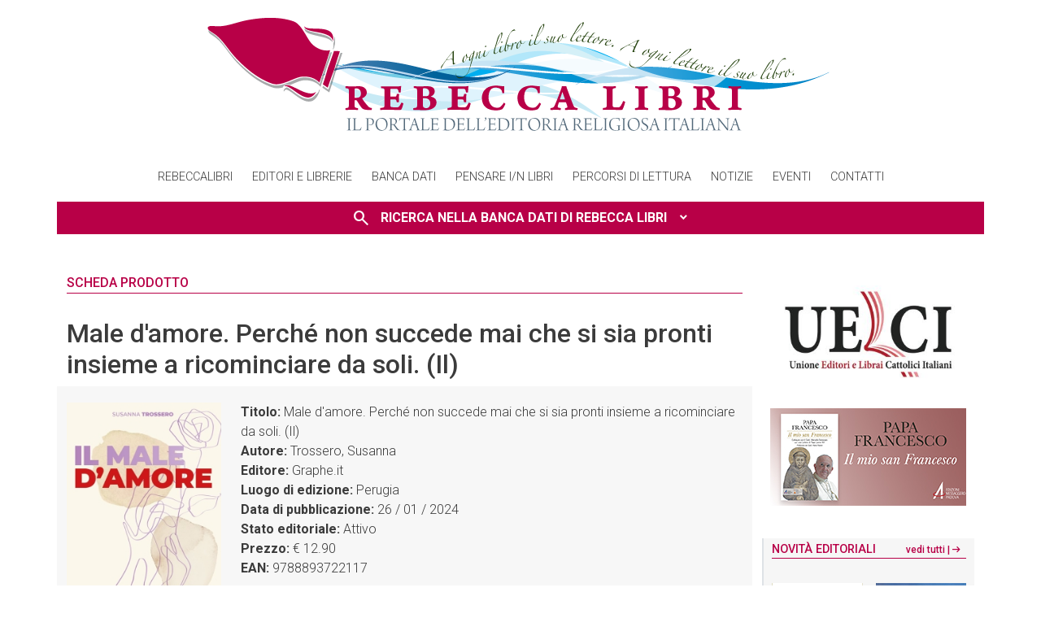

--- FILE ---
content_type: text/html; charset=UTF-8
request_url: https://www.rebeccalibri.it/catalogo/9788893722117-male-d-amore?scaffale=in-libreria
body_size: 24983
content:
<!DOCTYPE html>
<html lang="it-IT">
<head>
    <meta charset="UTF-8">
    <meta name="viewport" content="width=device-width, initial-scale=1">
    <meta http-equiv="X-UA-Compatible" content="IE=edge">
    <link rel="apple-touch-icon" href="https://www.rebeccalibri.it/wp-content/themes/rebeccalibri-theme/assets/images/favicon.png">
    <link rel="shortcut icon" type="image/x-icon"
          href="https://www.rebeccalibri.it/wp-content/themes/rebeccalibri-theme/assets/images/favicon.png">
    <link rel="profile" href="http://gmpg.org/xfn/11">
    <link rel="stylesheet"
          href="https://fonts.googleapis.com/css2?family=Material+Symbols+Outlined:opsz,wght,FILL,GRAD@24,400,0,0"/>
	<title>Rebecca libri</title>
<meta name='robots' content='max-image-preview:large' />
	<style>img:is([sizes="auto" i], [sizes^="auto," i]) { contain-intrinsic-size: 3000px 1500px }</style>
	<link rel='dns-prefetch' href='//cdnjs.cloudflare.com' />
<link rel="alternate" type="application/rss+xml" title="Rebecca libri &raquo; Feed" href="https://www.rebeccalibri.it/feed/" />
<link rel="alternate" type="application/rss+xml" title="Rebecca libri &raquo; Feed dei commenti" href="https://www.rebeccalibri.it/comments/feed/" />
<link rel="alternate" type="text/calendar" title="Rebecca libri &raquo; iCal Feed" href="https://www.rebeccalibri.it/eventi/?ical=1" />
<script>
window._wpemojiSettings = {"baseUrl":"https:\/\/s.w.org\/images\/core\/emoji\/16.0.1\/72x72\/","ext":".png","svgUrl":"https:\/\/s.w.org\/images\/core\/emoji\/16.0.1\/svg\/","svgExt":".svg","source":{"concatemoji":"https:\/\/www.rebeccalibri.it\/wp-includes\/js\/wp-emoji-release.min.js?ver=6.8.3"}};
/*! This file is auto-generated */
!function(s,n){var o,i,e;function c(e){try{var t={supportTests:e,timestamp:(new Date).valueOf()};sessionStorage.setItem(o,JSON.stringify(t))}catch(e){}}function p(e,t,n){e.clearRect(0,0,e.canvas.width,e.canvas.height),e.fillText(t,0,0);var t=new Uint32Array(e.getImageData(0,0,e.canvas.width,e.canvas.height).data),a=(e.clearRect(0,0,e.canvas.width,e.canvas.height),e.fillText(n,0,0),new Uint32Array(e.getImageData(0,0,e.canvas.width,e.canvas.height).data));return t.every(function(e,t){return e===a[t]})}function u(e,t){e.clearRect(0,0,e.canvas.width,e.canvas.height),e.fillText(t,0,0);for(var n=e.getImageData(16,16,1,1),a=0;a<n.data.length;a++)if(0!==n.data[a])return!1;return!0}function f(e,t,n,a){switch(t){case"flag":return n(e,"\ud83c\udff3\ufe0f\u200d\u26a7\ufe0f","\ud83c\udff3\ufe0f\u200b\u26a7\ufe0f")?!1:!n(e,"\ud83c\udde8\ud83c\uddf6","\ud83c\udde8\u200b\ud83c\uddf6")&&!n(e,"\ud83c\udff4\udb40\udc67\udb40\udc62\udb40\udc65\udb40\udc6e\udb40\udc67\udb40\udc7f","\ud83c\udff4\u200b\udb40\udc67\u200b\udb40\udc62\u200b\udb40\udc65\u200b\udb40\udc6e\u200b\udb40\udc67\u200b\udb40\udc7f");case"emoji":return!a(e,"\ud83e\udedf")}return!1}function g(e,t,n,a){var r="undefined"!=typeof WorkerGlobalScope&&self instanceof WorkerGlobalScope?new OffscreenCanvas(300,150):s.createElement("canvas"),o=r.getContext("2d",{willReadFrequently:!0}),i=(o.textBaseline="top",o.font="600 32px Arial",{});return e.forEach(function(e){i[e]=t(o,e,n,a)}),i}function t(e){var t=s.createElement("script");t.src=e,t.defer=!0,s.head.appendChild(t)}"undefined"!=typeof Promise&&(o="wpEmojiSettingsSupports",i=["flag","emoji"],n.supports={everything:!0,everythingExceptFlag:!0},e=new Promise(function(e){s.addEventListener("DOMContentLoaded",e,{once:!0})}),new Promise(function(t){var n=function(){try{var e=JSON.parse(sessionStorage.getItem(o));if("object"==typeof e&&"number"==typeof e.timestamp&&(new Date).valueOf()<e.timestamp+604800&&"object"==typeof e.supportTests)return e.supportTests}catch(e){}return null}();if(!n){if("undefined"!=typeof Worker&&"undefined"!=typeof OffscreenCanvas&&"undefined"!=typeof URL&&URL.createObjectURL&&"undefined"!=typeof Blob)try{var e="postMessage("+g.toString()+"("+[JSON.stringify(i),f.toString(),p.toString(),u.toString()].join(",")+"));",a=new Blob([e],{type:"text/javascript"}),r=new Worker(URL.createObjectURL(a),{name:"wpTestEmojiSupports"});return void(r.onmessage=function(e){c(n=e.data),r.terminate(),t(n)})}catch(e){}c(n=g(i,f,p,u))}t(n)}).then(function(e){for(var t in e)n.supports[t]=e[t],n.supports.everything=n.supports.everything&&n.supports[t],"flag"!==t&&(n.supports.everythingExceptFlag=n.supports.everythingExceptFlag&&n.supports[t]);n.supports.everythingExceptFlag=n.supports.everythingExceptFlag&&!n.supports.flag,n.DOMReady=!1,n.readyCallback=function(){n.DOMReady=!0}}).then(function(){return e}).then(function(){var e;n.supports.everything||(n.readyCallback(),(e=n.source||{}).concatemoji?t(e.concatemoji):e.wpemoji&&e.twemoji&&(t(e.twemoji),t(e.wpemoji)))}))}((window,document),window._wpemojiSettings);
</script>
<style id='wp-emoji-styles-inline-css'>

	img.wp-smiley, img.emoji {
		display: inline !important;
		border: none !important;
		box-shadow: none !important;
		height: 1em !important;
		width: 1em !important;
		margin: 0 0.07em !important;
		vertical-align: -0.1em !important;
		background: none !important;
		padding: 0 !important;
	}
</style>
<link rel='stylesheet' id='wp-block-library-css' href='https://www.rebeccalibri.it/wp-includes/css/dist/block-library/style.min.css?ver=6.8.3' media='all' />
<style id='classic-theme-styles-inline-css'>
/*! This file is auto-generated */
.wp-block-button__link{color:#fff;background-color:#32373c;border-radius:9999px;box-shadow:none;text-decoration:none;padding:calc(.667em + 2px) calc(1.333em + 2px);font-size:1.125em}.wp-block-file__button{background:#32373c;color:#fff;text-decoration:none}
</style>
<style id='global-styles-inline-css'>
:root{--wp--preset--aspect-ratio--square: 1;--wp--preset--aspect-ratio--4-3: 4/3;--wp--preset--aspect-ratio--3-4: 3/4;--wp--preset--aspect-ratio--3-2: 3/2;--wp--preset--aspect-ratio--2-3: 2/3;--wp--preset--aspect-ratio--16-9: 16/9;--wp--preset--aspect-ratio--9-16: 9/16;--wp--preset--color--black: #000000;--wp--preset--color--cyan-bluish-gray: #abb8c3;--wp--preset--color--white: #ffffff;--wp--preset--color--pale-pink: #f78da7;--wp--preset--color--vivid-red: #cf2e2e;--wp--preset--color--luminous-vivid-orange: #ff6900;--wp--preset--color--luminous-vivid-amber: #fcb900;--wp--preset--color--light-green-cyan: #7bdcb5;--wp--preset--color--vivid-green-cyan: #00d084;--wp--preset--color--pale-cyan-blue: #8ed1fc;--wp--preset--color--vivid-cyan-blue: #0693e3;--wp--preset--color--vivid-purple: #9b51e0;--wp--preset--gradient--vivid-cyan-blue-to-vivid-purple: linear-gradient(135deg,rgba(6,147,227,1) 0%,rgb(155,81,224) 100%);--wp--preset--gradient--light-green-cyan-to-vivid-green-cyan: linear-gradient(135deg,rgb(122,220,180) 0%,rgb(0,208,130) 100%);--wp--preset--gradient--luminous-vivid-amber-to-luminous-vivid-orange: linear-gradient(135deg,rgba(252,185,0,1) 0%,rgba(255,105,0,1) 100%);--wp--preset--gradient--luminous-vivid-orange-to-vivid-red: linear-gradient(135deg,rgba(255,105,0,1) 0%,rgb(207,46,46) 100%);--wp--preset--gradient--very-light-gray-to-cyan-bluish-gray: linear-gradient(135deg,rgb(238,238,238) 0%,rgb(169,184,195) 100%);--wp--preset--gradient--cool-to-warm-spectrum: linear-gradient(135deg,rgb(74,234,220) 0%,rgb(151,120,209) 20%,rgb(207,42,186) 40%,rgb(238,44,130) 60%,rgb(251,105,98) 80%,rgb(254,248,76) 100%);--wp--preset--gradient--blush-light-purple: linear-gradient(135deg,rgb(255,206,236) 0%,rgb(152,150,240) 100%);--wp--preset--gradient--blush-bordeaux: linear-gradient(135deg,rgb(254,205,165) 0%,rgb(254,45,45) 50%,rgb(107,0,62) 100%);--wp--preset--gradient--luminous-dusk: linear-gradient(135deg,rgb(255,203,112) 0%,rgb(199,81,192) 50%,rgb(65,88,208) 100%);--wp--preset--gradient--pale-ocean: linear-gradient(135deg,rgb(255,245,203) 0%,rgb(182,227,212) 50%,rgb(51,167,181) 100%);--wp--preset--gradient--electric-grass: linear-gradient(135deg,rgb(202,248,128) 0%,rgb(113,206,126) 100%);--wp--preset--gradient--midnight: linear-gradient(135deg,rgb(2,3,129) 0%,rgb(40,116,252) 100%);--wp--preset--font-size--small: 13px;--wp--preset--font-size--medium: 20px;--wp--preset--font-size--large: 36px;--wp--preset--font-size--x-large: 42px;--wp--preset--spacing--20: 0.44rem;--wp--preset--spacing--30: 0.67rem;--wp--preset--spacing--40: 1rem;--wp--preset--spacing--50: 1.5rem;--wp--preset--spacing--60: 2.25rem;--wp--preset--spacing--70: 3.38rem;--wp--preset--spacing--80: 5.06rem;--wp--preset--shadow--natural: 6px 6px 9px rgba(0, 0, 0, 0.2);--wp--preset--shadow--deep: 12px 12px 50px rgba(0, 0, 0, 0.4);--wp--preset--shadow--sharp: 6px 6px 0px rgba(0, 0, 0, 0.2);--wp--preset--shadow--outlined: 6px 6px 0px -3px rgba(255, 255, 255, 1), 6px 6px rgba(0, 0, 0, 1);--wp--preset--shadow--crisp: 6px 6px 0px rgba(0, 0, 0, 1);}:where(.is-layout-flex){gap: 0.5em;}:where(.is-layout-grid){gap: 0.5em;}body .is-layout-flex{display: flex;}.is-layout-flex{flex-wrap: wrap;align-items: center;}.is-layout-flex > :is(*, div){margin: 0;}body .is-layout-grid{display: grid;}.is-layout-grid > :is(*, div){margin: 0;}:where(.wp-block-columns.is-layout-flex){gap: 2em;}:where(.wp-block-columns.is-layout-grid){gap: 2em;}:where(.wp-block-post-template.is-layout-flex){gap: 1.25em;}:where(.wp-block-post-template.is-layout-grid){gap: 1.25em;}.has-black-color{color: var(--wp--preset--color--black) !important;}.has-cyan-bluish-gray-color{color: var(--wp--preset--color--cyan-bluish-gray) !important;}.has-white-color{color: var(--wp--preset--color--white) !important;}.has-pale-pink-color{color: var(--wp--preset--color--pale-pink) !important;}.has-vivid-red-color{color: var(--wp--preset--color--vivid-red) !important;}.has-luminous-vivid-orange-color{color: var(--wp--preset--color--luminous-vivid-orange) !important;}.has-luminous-vivid-amber-color{color: var(--wp--preset--color--luminous-vivid-amber) !important;}.has-light-green-cyan-color{color: var(--wp--preset--color--light-green-cyan) !important;}.has-vivid-green-cyan-color{color: var(--wp--preset--color--vivid-green-cyan) !important;}.has-pale-cyan-blue-color{color: var(--wp--preset--color--pale-cyan-blue) !important;}.has-vivid-cyan-blue-color{color: var(--wp--preset--color--vivid-cyan-blue) !important;}.has-vivid-purple-color{color: var(--wp--preset--color--vivid-purple) !important;}.has-black-background-color{background-color: var(--wp--preset--color--black) !important;}.has-cyan-bluish-gray-background-color{background-color: var(--wp--preset--color--cyan-bluish-gray) !important;}.has-white-background-color{background-color: var(--wp--preset--color--white) !important;}.has-pale-pink-background-color{background-color: var(--wp--preset--color--pale-pink) !important;}.has-vivid-red-background-color{background-color: var(--wp--preset--color--vivid-red) !important;}.has-luminous-vivid-orange-background-color{background-color: var(--wp--preset--color--luminous-vivid-orange) !important;}.has-luminous-vivid-amber-background-color{background-color: var(--wp--preset--color--luminous-vivid-amber) !important;}.has-light-green-cyan-background-color{background-color: var(--wp--preset--color--light-green-cyan) !important;}.has-vivid-green-cyan-background-color{background-color: var(--wp--preset--color--vivid-green-cyan) !important;}.has-pale-cyan-blue-background-color{background-color: var(--wp--preset--color--pale-cyan-blue) !important;}.has-vivid-cyan-blue-background-color{background-color: var(--wp--preset--color--vivid-cyan-blue) !important;}.has-vivid-purple-background-color{background-color: var(--wp--preset--color--vivid-purple) !important;}.has-black-border-color{border-color: var(--wp--preset--color--black) !important;}.has-cyan-bluish-gray-border-color{border-color: var(--wp--preset--color--cyan-bluish-gray) !important;}.has-white-border-color{border-color: var(--wp--preset--color--white) !important;}.has-pale-pink-border-color{border-color: var(--wp--preset--color--pale-pink) !important;}.has-vivid-red-border-color{border-color: var(--wp--preset--color--vivid-red) !important;}.has-luminous-vivid-orange-border-color{border-color: var(--wp--preset--color--luminous-vivid-orange) !important;}.has-luminous-vivid-amber-border-color{border-color: var(--wp--preset--color--luminous-vivid-amber) !important;}.has-light-green-cyan-border-color{border-color: var(--wp--preset--color--light-green-cyan) !important;}.has-vivid-green-cyan-border-color{border-color: var(--wp--preset--color--vivid-green-cyan) !important;}.has-pale-cyan-blue-border-color{border-color: var(--wp--preset--color--pale-cyan-blue) !important;}.has-vivid-cyan-blue-border-color{border-color: var(--wp--preset--color--vivid-cyan-blue) !important;}.has-vivid-purple-border-color{border-color: var(--wp--preset--color--vivid-purple) !important;}.has-vivid-cyan-blue-to-vivid-purple-gradient-background{background: var(--wp--preset--gradient--vivid-cyan-blue-to-vivid-purple) !important;}.has-light-green-cyan-to-vivid-green-cyan-gradient-background{background: var(--wp--preset--gradient--light-green-cyan-to-vivid-green-cyan) !important;}.has-luminous-vivid-amber-to-luminous-vivid-orange-gradient-background{background: var(--wp--preset--gradient--luminous-vivid-amber-to-luminous-vivid-orange) !important;}.has-luminous-vivid-orange-to-vivid-red-gradient-background{background: var(--wp--preset--gradient--luminous-vivid-orange-to-vivid-red) !important;}.has-very-light-gray-to-cyan-bluish-gray-gradient-background{background: var(--wp--preset--gradient--very-light-gray-to-cyan-bluish-gray) !important;}.has-cool-to-warm-spectrum-gradient-background{background: var(--wp--preset--gradient--cool-to-warm-spectrum) !important;}.has-blush-light-purple-gradient-background{background: var(--wp--preset--gradient--blush-light-purple) !important;}.has-blush-bordeaux-gradient-background{background: var(--wp--preset--gradient--blush-bordeaux) !important;}.has-luminous-dusk-gradient-background{background: var(--wp--preset--gradient--luminous-dusk) !important;}.has-pale-ocean-gradient-background{background: var(--wp--preset--gradient--pale-ocean) !important;}.has-electric-grass-gradient-background{background: var(--wp--preset--gradient--electric-grass) !important;}.has-midnight-gradient-background{background: var(--wp--preset--gradient--midnight) !important;}.has-small-font-size{font-size: var(--wp--preset--font-size--small) !important;}.has-medium-font-size{font-size: var(--wp--preset--font-size--medium) !important;}.has-large-font-size{font-size: var(--wp--preset--font-size--large) !important;}.has-x-large-font-size{font-size: var(--wp--preset--font-size--x-large) !important;}
:where(.wp-block-post-template.is-layout-flex){gap: 1.25em;}:where(.wp-block-post-template.is-layout-grid){gap: 1.25em;}
:where(.wp-block-columns.is-layout-flex){gap: 2em;}:where(.wp-block-columns.is-layout-grid){gap: 2em;}
:root :where(.wp-block-pullquote){font-size: 1.5em;line-height: 1.6;}
</style>
<link rel='stylesheet' id='iphorm-css' href='https://www.rebeccalibri.it/wp-content/plugins/iphorm-form-builder/css/styles.css?ver=1.10.2' media='all' />
<link rel='stylesheet' id='qtip-css' href='https://www.rebeccalibri.it/wp-content/plugins/iphorm-form-builder/js/qtip2/jquery.qtip.min.css?ver=2.2.1' media='all' />
<link rel='stylesheet' id='iphorm-fancybox-css' href='https://www.rebeccalibri.it/wp-content/plugins/iphorm-form-builder/js/fancybox/jquery.fancybox.min.css?ver=1.3.7' media='all' />
<link rel='stylesheet' id='iphorm-uniform-theme-1-css' href='https://www.rebeccalibri.it/wp-content/plugins/iphorm-form-builder/js/uniform/themes/default/default.css?ver=1.10.2' media='all' />
<link rel='stylesheet' id='iphorm-theme-1-css' href='https://www.rebeccalibri.it/wp-content/plugins/iphorm-form-builder/themes/light/light.css?ver=1.10.2' media='all' />
<link rel='stylesheet' id='bootstrap_css-css' href='https://www.rebeccalibri.it/wp-content/themes/rebeccalibri-theme/assets/vendor/bootstrap-5.0.2-dist/css/bootstrap.min.css?ver=6.8.3' media='all' />
<link rel='stylesheet' id='bootstrap_icons-css' href='https://www.rebeccalibri.it/wp-content/themes/rebeccalibri-theme/assets/vendor/bs-icons/bootstrap-icons.css?ver=6.8.3' media='all' />
<link rel='stylesheet' id='lightcase-css' href='https://www.rebeccalibri.it/wp-content/themes/rebeccalibri-theme/assets/vendor/lightcase-2.5.0/src/css/lightcase.css?ver=6.8.3' media='all' />
<link rel='stylesheet' id='style-css' href='https://www.rebeccalibri.it/wp-content/themes/rebeccalibri-theme/style.css?ver=6.8.3' media='all' />
<link rel='stylesheet' id='style_responsive-css' href='https://www.rebeccalibri.it/wp-content/themes/rebeccalibri-theme/assets/css/responsive.css?ver=6.8.3' media='all' />
<link rel='stylesheet' id='izitoast-css' href='https://www.rebeccalibri.it/wp-content/themes/rebeccalibri-theme/assets/vendor/iziToast-master/dist/css/iziToast.min.css?ver=6.8.3' media='all' />
<link rel='stylesheet' id='jquery-ui-1.12.0.custom-css' href='https://www.rebeccalibri.it/wp-content/themes/rebeccalibri-theme/assets/vendor/jquery-ui.css?ver=6.8.3' media='all' />
<link rel='stylesheet' id='wp_mailjet_form_builder_widget-widget-front-styles-css' href='https://www.rebeccalibri.it/wp-content/plugins/mailjet-for-wordpress/src/widgetformbuilder/css/front-widget.css?ver=6.1.6' media='all' />
<script src="https://www.rebeccalibri.it/wp-includes/js/jquery/jquery.min.js?ver=3.7.1" id="jquery-core-js"></script>
<script src="https://www.rebeccalibri.it/wp-includes/js/jquery/jquery-migrate.min.js?ver=3.4.1" id="jquery-migrate-js"></script>
<script src="https://www.rebeccalibri.it/wp-content/plugins/iphorm-form-builder/js/iphorm.js?ver=1.10.2" id="iphorm-js"></script>
<script src="https://www.rebeccalibri.it/wp-content/themes/rebeccalibri-theme/assets/vendor/jquery-3.6.0.min.js?ver=6.8.3" id="pippo-js"></script>
<script src="https://www.rebeccalibri.it/wp-content/themes/rebeccalibri-theme/assets/vendor/jquery-ui-1.12.0.custom/jquery-ui.min.js?ver=6.8.3" id="jquery-ui-1.12.0.custom-js"></script>
<script src="https://www.rebeccalibri.it/wp-content/themes/rebeccalibri-theme/assets/vendor/jquery-ui-extensions-master/src/autocomplete/jquery.ui.autocomplete.html.js?ver=6.8.3" id="jquery-ui-extensions-master-js"></script>
<script src="https://www.rebeccalibri.it/wp-content/themes/rebeccalibri-theme/assets/vendor/bootstrap-5.0.2-dist/js/bootstrap.bundle.min.js?ver=6.8.3" id="bootstrap_js-js"></script>
<script src="https://cdnjs.cloudflare.com/ajax/libs/gsap/3.10.4/gsap.min.js?ver=6.8.3" id="gsap_js-js"></script>
<script src="https://www.rebeccalibri.it/wp-content/themes/rebeccalibri-theme/assets/vendor/lightcase-2.5.0/src/js/lightcase.js?ver=6.8.3" id="lightcase_js-js"></script>
<script src="https://www.rebeccalibri.it/wp-content/themes/rebeccalibri-theme/assets/vendor/iziToast-master/dist/js/iziToast.min.js?ver=6.8.3" id="izitoast-js"></script>
<script src="https://www.rebeccalibri.it/wp-content/themes/rebeccalibri-theme/assets/vendor/Inputmask-5.x/dist/jquery.inputmask.js?ver=6.8.3" id="inputmask-js"></script>
<script src="https://www.rebeccalibri.it/wp-content/themes/rebeccalibri-theme/assets/js/custom.js?ver=6.8.3" id="custom-js"></script>
<link rel="https://api.w.org/" href="https://www.rebeccalibri.it/wp-json/" /><link rel="EditURI" type="application/rsd+xml" title="RSD" href="https://www.rebeccalibri.it/xmlrpc.php?rsd" />
<meta name="generator" content="WordPress 6.8.3" />

<!-- This site is using AdRotate v5.17 to display their advertisements - https://ajdg.solutions/ -->
<!-- AdRotate CSS -->
<style type="text/css" media="screen">
	.g { margin:0px; padding:0px; overflow:hidden; line-height:1; zoom:1; }
	.g img { height:auto; }
	.g-col { position:relative; float:left; }
	.g-col:first-child { margin-left: 0; }
	.g-col:last-child { margin-right: 0; }
	.g-1 { min-width:0px; max-width:250px; }
	.b-1 { margin:0px 0px 0px 0px; }
	@media only screen and (max-width: 480px) {
		.g-col, .g-dyn, .g-single { width:100%; margin-left:0; margin-right:0; }
	}
</style>
<!-- /AdRotate CSS -->

<meta name="tec-api-version" content="v1"><meta name="tec-api-origin" content="https://www.rebeccalibri.it"><link rel="alternate" href="https://www.rebeccalibri.it/wp-json/tribe/events/v1/" /></head>

<body class="wp-embed-responsive wp-theme-rebeccalibri-theme tribe-no-js page-template-rebeccalibri-theme">

<header>
    <div class="container-lg mt-md-3 text-center">
        <a href="https://www.rebeccalibri.it">
            <img src="https://www.rebeccalibri.it/wp-content/themes/rebeccalibri-theme/assets/images/logo-rebeccalibri-bold.png"
                 class="img-fluid" alt="Rebecca libri">
        </a>
    </div>
    <div class="text-center mb-2">
        <div class="container-lg" style="border-color: var(--theme_light); border-width: 1px 0;">
			<div class="menu-main-container"><ul id="menu-main" class="menu_desktop"><li id="menu-item-106" class="menu-item menu-item-type-custom menu-item-object-custom menu-item-has-children menu-item-106"><a href="#">Rebeccalibri</a>
<ul class="sub-menu">
	<li id="menu-item-777" class="menu-item menu-item-type-post_type menu-item-object-page menu-item-777"><a href="https://www.rebeccalibri.it/il-progetto/">Il progetto</a></li>
	<li id="menu-item-436952" class="menu-item menu-item-type-post_type menu-item-object-page menu-item-436952"><a href="https://www.rebeccalibri.it/il-consorzio-per-leditoria-cattolica/">Il Consorzio per l’Editoria Cattolica</a></li>
	<li id="menu-item-436951" class="menu-item menu-item-type-post_type menu-item-object-page menu-item-436951"><a href="https://www.rebeccalibri.it/la-gestione-bibliografica/">La gestione bibliografica</a></li>
	<li id="menu-item-774" class="menu-item menu-item-type-post_type menu-item-object-page menu-item-774"><a href="https://www.rebeccalibri.it/il-portale/">Il portale</a></li>
	<li id="menu-item-773" class="menu-item menu-item-type-post_type menu-item-object-page menu-item-773"><a href="https://www.rebeccalibri.it/progetto-pensare-in-libri/">Pensare i/n libri</a></li>
</ul>
</li>
<li id="menu-item-107" class="menu-item menu-item-type-custom menu-item-object-custom menu-item-has-children menu-item-107"><a href="#">Editori e librerie</a>
<ul class="sub-menu">
	<li id="menu-item-791" class="menu-item menu-item-type-custom menu-item-object-custom menu-item-791"><a href="/editori/">Editori</a></li>
	<li id="menu-item-436954" class="menu-item menu-item-type-post_type menu-item-object-page menu-item-436954"><a href="https://www.rebeccalibri.it/librerie/">Librerie</a></li>
</ul>
</li>
<li id="menu-item-108" class="menu-item menu-item-type-custom menu-item-object-custom menu-item-has-children menu-item-108"><a href="#">Banca dati</a>
<ul class="sub-menu">
	<li id="menu-item-893" class="menu-item menu-item-type-post_type menu-item-object-page menu-item-893"><a href="https://www.rebeccalibri.it/presentazione-banca-dati/">Banca dati</a></li>
	<li id="menu-item-436955" class="menu-item menu-item-type-post_type menu-item-object-page menu-item-436955"><a href="https://www.rebeccalibri.it/bibliotecari-abei/">Bibliotecari ABEI</a></li>
	<li id="menu-item-868" class="menu-item menu-item-type-post_type menu-item-object-page menu-item-868"><a href="https://www.rebeccalibri.it/operatori-pastorali/">Operatori pastorali</a></li>
</ul>
</li>
<li id="menu-item-788" class="menu-item menu-item-type-custom menu-item-object-custom menu-item-788"><a href="/pensare-i-n-libri/">Pensare i/n libri</a></li>
<li id="menu-item-789" class="menu-item menu-item-type-custom menu-item-object-custom menu-item-789"><a href="/percorso-di-lettura/">Percorsi di lettura</a></li>
<li id="menu-item-114" class="menu-item menu-item-type-custom menu-item-object-custom menu-item-114"><a href="/notizie">Notizie</a></li>
<li id="menu-item-115" class="menu-item menu-item-type-custom menu-item-object-custom menu-item-115"><a href="/eventi">Eventi</a></li>
<li id="menu-item-436953" class="menu-item menu-item-type-post_type menu-item-object-page menu-item-436953"><a href="https://www.rebeccalibri.it/contatti/">Contatti</a></li>
</ul></div>        </div>
    </div>
    <div id="rl-ricerca" class="mb-3 mb-md-5">
	    <div class="container-lg py-2" style="background-color: var(--theme_primary_color);">
    <a data-bs-toggle="collapse" href="#search_form" role="button" aria-expanded="false"
       aria-controls="search_form">
        <p class="m-0 text-center">
            <span class="material-symbols-outlined" style="vertical-align: bottom;">search</span>
            &nbsp; Ricerca nella Banca dati di Rebecca Libri&nbsp;&nbsp;
        </p>
    </a>

    <div class="collapse mt-2" id="search_form">
        <div class="card card-body">
            <form method="post" action="/risultati">
                <input type="hidden" name="search-index" id="search-index" value="1">
                <input type="hidden" name="search-page" id="search-page" value="10">
                <div class="row g-3">
                    <div class="col-sm-10">
                        <label for="term">Ricerca libera</label>
                        <input type="text" class="form-control" id="term" name="term"
                               placeholder="Titolo, Ean o Descrizione"
                               value="">
                    </div>
                    <div class="col-sm-2">
                        <label for="outofprint">Fuori catalogo</label>
                        <div class="form-check form-switch mt-1">
                            <input class="form-check-input" type="checkbox" name="outofprint" id="outofprint" value="1"
                                 >
                            <label class="form-check-label" for="outofprint">Includi fuori catalogo</label>
                        </div>
                    </div>
                    <div class="col-sm-4">
                        <label for="autore">Autore</label>
                        <input type="text" id="autore" name="autore" class="form-control" aria-label="Autore"
                               value="">
                    </div>
                    <div class="col-sm-4">
                        <label for="editore">Editore</label>
                        <select class="form-select" id="editore" name="editore">
                            <option selected value="-1">---</option>
                            <option value="1493" >ADI Media</option><option value="9111" >AGA</option><option value="9509" >AGA - Edizioni La Scala Noci (Bari)</option><option value="9508" >AGA - L'Harmattan</option><option value="9" >Àncora</option><option value="4501" >Angelicum University Press</option><option value="1169" >Apostolato della Preghiera</option><option value="246" >Arcana</option><option value="11" >Ares</option><option value="16" >AVE</option><option value="9523" >AVE - Vita e Pensiero</option><option value="9436" >BE Edizioni</option><option value="9457" >BE Edizioni – CLC</option><option value="9449" >Buk Buk</option><option value="34" >Cantagalli</option><option value="9499" >Cantagalli - Edizioni Il Leccio</option><option value="9477" >Cantagalli - Eupress-FTL</option><option value="9522" >Cantagalli - Ultreya</option><option value="4147" >Castelvecchi</option><option value="9493" >Castelvecchi - Itaca</option><option value="1215" >Cavinato</option><option value="582" >Centro Ambrosiano</option><option value="9461" >Centro Ambrosiano – Ancora</option><option value="9462" >Centro Ambrosiano – Glossa</option><option value="9460" >Centro Ambrosiano – Opera San Francesco di Sales</option><option value="2018" >Centro Eucaristico</option><option value="3096" >Città Ideale</option><option value="47" >Città Nuova</option><option value="9423" >Città Nuova – Borla</option><option value="9421" >Città Nuova – Jaca Book</option><option value="9473" >Città Nuova – Libreria Editrice Vaticana – Jaca Book</option><option value="48" >Cittadella</option><option value="9446" >CNx</option><option value="5731" >D’Ettoris</option><option value="3191" >Di Girolamo</option><option value="9399" >Diffusione San Paolo</option><option value="1768" >Dottrinari</option><option value="9516" >Ecogeses</option><option value="65" >EDB</option><option value="9483" >EDB – Libreria Editrice Vaticana</option><option value="9484" >Editoriale Romani</option><option value="9514" >Editoriale Romani - Editions Sankt Ottilien</option><option value="5308" >Editrice Domenicana Italiana</option><option value="73" >Editrice Elledici</option><option value="6058" >Edizioni Art</option><option value="9475" >Edizioni Feeria</option><option value="1214" >edizioni la meridiana</option><option value="9497" >edizioni la meridiana - Luce e vita</option><option value="9517" >edizioni la meridiana - Vita</option><option value="9511" >Edizioni Palumbi</option><option value="6049" >Edizioni RnS</option><option value="9519" >Edizioni Romena</option><option value="1739" >Edizioni San Lorenzo</option><option value="9504" >Edizioni Sanpino</option><option value="1268" >edizioni scout fiordaliso</option><option value="9454" >Edusc</option><option value="1942" >Effatà</option><option value="9525" >Effatà - AVE</option><option value="9507" >Effatà - BE Edizioni</option><option value="9404" >Elledici - Il Pozzo di Giacobbe</option><option value="9398" >Elledici - Isg- EMP - Edizioni Messaggero Padova - Velar</option><option value="9428" >Elledici - SEI</option><option value="9373" >Elledici – ABU</option><option value="9374" >Elledici – ABU – Capitello</option><option value="9385" >Elledici – ABU – Capitello – EMP - Edizioni Messaggero Padova</option><option value="9403" >Elledici – Agami</option><option value="9388" >Elledici – Berti</option><option value="9390" >Elledici – Biblos</option><option value="9372" >Elledici – Civiltà Cattolica</option><option value="9375" >Elledici – Claudiana</option><option value="9394" >Elledici – EDI</option><option value="9370" >Elledici – Effatà</option><option value="9376" >Elledici – EMP - Edizioni Messaggero Padova</option><option value="9369" >Elledici – EMP - Edizioni Messaggero Padova – Ist. San Gaetano</option><option value="9382" >Elledici – EMP - Edizioni Messaggero Padova – Velar</option><option value="9367" >Elledici – Ist. San Gaetano</option><option value="9391" >Elledici – Piccoli – Velar</option><option value="9387" >Elledici – PPS-Carisch</option><option value="9383" >Elledici – San Tommaso</option><option value="9384" >Elledici – San Tommaso – Capitello</option><option value="9366" >Elledici – Velar</option><option value="9368" >Elledici – Velar – Ist. San Gaetano</option><option value="9396" >Elledici- EMP - Edizioni Messaggero Padova -Centro Ambrosiano</option><option value="9425" >Elledici-Edizioni Sacro Cuore</option><option value="9397" >Elledici-ISG-Piccoli</option><option value="9395" >Elledici-PPS Editore by Biblos</option><option value="9467" >Elliot</option><option value="74" >EMI</option><option value="138" >EMP - Edizioni Messaggero Padova</option><option value="9506" >EMP - Edizioni Messaggero Padova - Velar</option><option value="9474" >EMP - Edizioni Messaggero Padova – Elledici</option><option value="9407" >Feeria - Comunità di San Leolino</option><option value="1164" >Festina Lente Edizioni</option><option value="1078" >Fondazione Ente dello Spettacolo</option><option value="1119" >Gabrielli Editori</option><option value="1081" >Glossa</option><option value="6769" >Graphe.it</option><option value="99" >il Mulino</option><option value="9520" >Il Pellegrino</option><option value="1093" >Il Poligrafo</option><option value="2661" >Il Pozzo di Giacobbe</option><option value="9448" >Il Sicomoro</option><option value="9417" >In  Dialogo – Ambrosianeum</option><option value="736" >In Dialogo</option><option value="9468" >Intento</option><option value="1521" >Interlinea</option><option value="7309" >IPL</option><option value="940" >ISG Edizioni</option><option value="9482" >ISG Edizioni – Effatà</option><option value="9515" >ISG Edizioni – Elledici</option><option value="9393" >ISG Edizioni – Marna</option><option value="239" >Ist. Scienze Religiose</option><option value="1614" >ITL</option><option value="629" >Lateran University Press</option><option value="277" >Libreria Editrice Vaticana</option><option value="9439" >Libreria Editrice Vaticana – ATS</option><option value="9490" >Libreria Editrice Vaticana – Musei Vaticani</option><option value="9463" >Libreria Editrice Vaticana – Romana</option><option value="9489" >Libreria Editrice Vaticana – San Paolo Edizioni</option><option value="9469" >LIT - Libri in Tasca</option><option value="9471" >Lit Edizioni</option><option value="9488" >Lumen cordium</option><option value="6526" >Marcianum Press</option><option value="130" >Marietti 1820</option><option value="9402" >Multimedia San Paolo</option><option value="2435" >Nova Millennium Romae</option><option value="9512" >OasiApp La Pietra d'Angolo</option><option value="155" >Olschki</option><option value="4738" >Orme Editori</option><option value="1704" >Paoline</option><option value="9510" >Paoline - Centro Pro Unione</option><option value="9524" >Paoline - Libreria Editrice Vaticana</option><option value="9365" >Paoline – Jaca Book</option><option value="3880" >Parva</option><option value="803" >Pazzini</option><option value="347" >Porziuncola</option><option value="797" >Qiqajon</option><option value="169" >Queriniana</option><option value="9487" >Queriniana - La Civiltà Cattolica</option><option value="6381" >Romena Accoglienza Associazione</option><option value="626" >Rubbettino</option><option value="161" >San Paolo Edizioni</option><option value="9505" >San Paolo Edizioni - GBPress</option><option value="9498" >San Paolo Edizioni - Libreria Editrice Vaticana</option><option value="1036" >Scritti Monastici</option><option value="192" >Studium</option><option value="2830" >Tau</option><option value="9466" >Ultra</option><option value="9527" >UpartBooks</option><option value="670" >Urbaniana University Press</option><option value="9521" >Urbaniana University Press - Libreria Editrice Vaticana</option><option value="3878" >Verdechiaro</option><option value="9492" >Verdechiaro - Oltre il confine</option><option value="9051" >Vita Trentina</option><option value="9518" >VITREND</option><option value="733" >VivereIn</option><option value="9476" >Zikkaron</option>                        </select>
                    </div>
                    <div class="col-sm-4">
                        <div class="row align-items-center">
                            <div class="col-6">
                                <label for="anno-da">Data di pubblicazione -> Da</label>
                                <input type="date" id="anno-da" name="anno-da" class="form-control"
                                       value="">
                            </div>
                            <div class="col-6">
                                <label for="anno-a">Data di pubblicazione -> A</label>
                                <input type="date" id="anno-a" name="anno-a" class="form-control"
                                       value="">
                            </div>
                        </div>
                    </div>
                    <div class="col-sm-3">
                        <label for="argomenti">Argomenti</label>
                        <input type="text" id="argomenti" name="argomenti" class="form-control"
                               aria-label="Argomenti"
                               value="">
                    </div>
                    <div class="col-sm-2">
                        <label for="lingua">Lingua</label>
                        <select class="form-select" id="lingua" name="lingua">
                            <option selected value="-1">---</option>
                            <option value="1984">Abcaso</option><option value="1985">Achinese</option><option value="1986">Acoli</option><option value="1987">Adangme</option><option value="1988">Adygei; Adyghe</option><option value="1983">Afar</option><option value="1990">Afrihili</option><option value="1991">Afrikaans</option><option value="1989">Lingue Afro-Asiatiche</option><option value="1992">Ainu</option><option value="1993">Akan</option><option value="1994">Accadiano</option><option value="1995">Albanese</option><option value="1996">Aleutino</option><option value="1997">Lingue algonquine</option><option value="2459">Lingue Altaiche</option><option value="1999">Amarico</option><option value="2001">Angika</option><option value="2002">Lingue apache</option><option value="2003">Arabo</option><option value="2005">Aragonese</option><option value="2353">Aranese</option><option value="2008">Arapaho</option><option value="2010">Arawak</option><option value="2006">Armeno</option><option value="2369">Arumeno; Aromeno; Macedorumeno</option><option value="2009">Lingue artificiali</option><option value="2011">Assamese</option><option value="2012">Asturiano; Bable; Leonese; Asturiano-Leonese</option><option value="2013">Athapascan (Altre)</option><option value="2014">Lingue australi</option><option value="2264">Lingue austro-indonesiane</option><option value="2015">Avaro</option><option value="2016">Avestano</option><option value="2017">Awadhi</option><option value="2018">Aymara</option><option value="2019">Azero</option><option value="2025">Balinese</option><option value="2028">Lingue baltiche</option><option value="2023">Beluci</option><option value="2024">Bambara</option><option value="2021">Lingue Bamileke</option><option value="2020">Lingue Banda</option><option value="2040">Lingue bantu</option><option value="2027">Basa</option><option value="2022">Baschiro</option><option value="2026">Basco</option><option value="2044">Lingue Batak</option><option value="2029">Beja; Bedawi</option><option value="2030">Bielorusso</option><option value="2031">Bemba</option><option value="2032">Bengalese</option><option value="2033">Lingue berbere</option><option value="2034">Bhojpuri</option><option value="2035">Lingue Bihar</option><option value="2036">Bikol</option><option value="2037">Bini; Edo</option><option value="2038">Bislama</option><option value="2049">Blin; Bilin</option><option value="2499">Blissymbols; Blissymbolics; Bliss</option><option value="2041">Bosniaco</option><option value="2042">Braj</option><option value="2043">Bretone</option><option value="2046">Buginese</option><option value="2047">Bulgaro</option><option value="2045">Buriat</option><option value="2048">Burmese</option><option value="2050">Caddo</option><option value="2417">Campidanese</option><option value="2497">Cantonese</option><option value="2053">Catalano</option><option value="2054">Lingue caucasiche</option><option value="2055">Cebuano</option><option value="2056">Lingue celtiche</option><option value="2051">Lingue indiane dell’America Centrale</option><option value="2463">Central Atlas Tamazight</option><option value="2213">Khmer centrale</option><option value="2071">Curdo centrale (Sorani)</option><option value="2060">Ciagataica</option><option value="2072">Lingue chamic</option><option value="2057">Chamorro</option><option value="2059">Chechen</option><option value="2067">Cherokee</option><option value="2070">Cheyenne</option><option value="2058">Chibcha</option><option value="2317">Chichewa; Chewa; Nyanja</option><option value="2061">Cinese</option><option value="2064">Gergo Chinook</option><option value="2066">Chipewyan; Dene Suline</option><option value="2065">Choctaw</option><option value="2068">Slavico ecclesiasito; Slavico antico; Slavonico ecclesiastico; Bulgaro antico; Slavonico ecclesiastico antico</option><option value="2062">Chuukese (Truk)</option><option value="2069">Chuvash</option><option value="2316">Newari classico; Newsari antico; Nepal Bhasa classico</option><option value="2428">Siriano classico</option><option value="2075">Copto</option><option value="2076">Cornish</option><option value="2077">Corso</option><option value="2081">Cree</option><option value="2287">Creek</option><option value="2083">Creolo e pidgins</option><option value="2078">Creolo e pidgin, basate sull’inglese</option><option value="2079">Creolo e pidgin, basate sul francese</option><option value="2080">Creolo e pidgin, basate sul portoghese</option><option value="2082">Tatar crimeo; Turco crimeo</option><option value="2170">Croato</option><option value="2383">Croato</option><option value="2085">Lingue cuscitiche</option><option value="2086">Ceco</option><option value="2087">Dakota</option><option value="2088">Danese</option><option value="2089">Dargwa</option><option value="2351">Persiano afgano; Dari</option><option value="2091">Delaware</option><option value="2094">Dinca</option><option value="2095">Divehi; Dhivehi; Maldiviano</option><option value="2096">Dogri</option><option value="2093">Dogrib</option><option value="2097">Lingue dravidiane</option><option value="2099">Duala</option><option value="2100">Olandese medio (ca. 1050-1350)</option><option value="2101">Olandese; Fiammingo</option><option value="2102">Dyula</option><option value="2103">Dzongkha</option><option value="2129">Frisone orientale</option><option value="2104">Efik</option><option value="2106">Egiziano (antico)</option><option value="2107">Ekajuk</option><option value="2108">Elamitico</option><option value="2105">Emiliano</option><option value="2109">Inglese</option><option value="2110">Inglese medio (1100-1500)</option><option value="2000">Inglese Antico (ca.450-1100)</option><option value="2292">Erzya</option><option value="2111">Esperanto</option><option value="2112">Estone</option><option value="2139">Etiopico (Ge’ez)</option><option value="2113">Ewe</option><option value="2114">Ewondo</option><option value="2115">Fang</option><option value="2117">Fanti</option><option value="2116">Faeroese</option><option value="2118">Figiano</option><option value="2119">Filippino</option><option value="2120">Finlandese</option><option value="2122">Lingue Ugrofinniche</option><option value="2124">Fon</option><option value="2125">Francese</option><option value="2126">Francese medio (ca. 1400-1600)</option><option value="2127">Francese antico (ca. 842-1400)</option><option value="2132">Friulano</option><option value="2131">Fulah</option><option value="2133">Gã</option><option value="2052">Galibi Carib</option><option value="2143">Galiziano</option><option value="2355">Gallo</option><option value="2385">Gallurese</option><option value="2250">Ganda</option><option value="2154">Garo</option><option value="2134">Gayo</option><option value="2135">Gbaya</option><option value="2137">Georgiano</option><option value="2138">Tedesco</option><option value="2145">Tedesco medio alto (ca. 1050-1500)</option><option value="2146">Tedesco antico alto (ca. 750-1050)</option><option value="2136">Lingue germaniche</option><option value="2140">Gilbertese</option><option value="2147">Gondi</option><option value="2148">Gorontalo</option><option value="2149">Gotico</option><option value="2150">Grebo</option><option value="2151">Greco antico (fino al 1453)</option><option value="2152">Greco moderno (dal 1453)</option><option value="2153">Guarani</option><option value="2313">Guernesiais, Jèrriais</option><option value="2156">Gujarati</option><option value="2157">Gwich’in</option><option value="2158">Haida</option><option value="2159">Haitiano; Creolo Haitiano basato sul francese</option><option value="2160">Hausa</option><option value="2161">Hawaiano</option><option value="2162">Ebraico</option><option value="2163">Herero</option><option value="2164">Hiligayna</option><option value="2165">Lingue himachali; lingue Pahari occidentali</option><option value="2166">Hindi</option><option value="2169">Hiri Motu</option><option value="2167">Ittita</option><option value="2168">Hmong; Mong</option><option value="2172">Ungherese</option><option value="2173">Hupa</option><option value="2174">Iban</option><option value="2176">Islandese</option><option value="2177">Ido</option><option value="2175">Igbo</option><option value="2179">Lingue ijo</option><option value="2182">Iloko</option><option value="2403">Sami Inari</option><option value="2184">Lingue Indoarie</option><option value="2186">Lingue indo-europee</option><option value="2185">Indonesiano</option><option value="2187">Ingush</option><option value="2183">Interlingua (International Auxiliary Language Association)</option><option value="2181">Interlingue; Occidentale</option><option value="2180">Inuktitut</option><option value="2188">Inupiaq</option><option value="2189">Lingue iraniane</option><option value="2341">Persiano iraniano; Parsi</option><option value="2142">Irlandese</option><option value="2271">Irlandese Medio (1100-1550)</option><option value="2388">Irlandese Antico (fino al 1100)</option><option value="2190">Lingue irochesi</option><option value="2191">Italiano</option><option value="2195">Giapponese</option><option value="2192">Javanese</option><option value="2194">Jowulu</option><option value="2197">Giudeo-arabo</option><option value="2196">Giudeo-persiano</option><option value="2209">Lingua Cabardina</option><option value="2199">Kabyle</option><option value="2200">Kachin; Jingpho</option><option value="2201">Kalaallisut; Groenlandese</option><option value="2489">Kalmyk; Oirat</option><option value="2202">Kamba</option><option value="2203">Kannada</option><option value="2206">Kanuri</option><option value="2198">Kara-Kalpak</option><option value="2225">Karachay-Balkar</option><option value="2210">Karaim</option><option value="2226">Careliano</option><option value="2204">Lingue Karen</option><option value="2205">Kashmiri</option><option value="2084">Kashubian</option><option value="2207">Kawi</option><option value="2208">Kazako</option><option value="2211">Khasi</option><option value="2212">Lingue Khoisan</option><option value="2214">Khotanese; Sakan</option><option value="2491"></option><option value="2215">Kikuyu; Gikuyu</option><option value="2218">Kimbundu</option><option value="2216">Kinyarwanda</option><option value="2217">Kirghiso; Chirghiso</option><option value="2446">Klingon; tlhIngan-Hol</option><option value="2220">Komi</option><option value="2221">Kongo</option><option value="2219">Konkani</option><option value="2222">Coreano</option><option value="2224">Kpelle</option><option value="2227">Lingue Kru</option><option value="2229">Kuanyama; Kwanyama</option><option value="2230">Kumyk</option><option value="2231">Curdo</option><option value="2228">Kurukh</option><option value="2223">Kusaie (Arcipelago delle Caroline)</option><option value="2232">Kutenai</option><option value="2123">Kvensk</option><option value="2233">Ladino</option><option value="2234">Lahnda</option><option value="2235">Lamba</option><option value="2090">Lingue della terra dayak</option><option value="2236">Lao</option><option value="2237">Latino</option><option value="2238">Lettone</option><option value="2356">Lemko</option><option value="2239">Lezgian</option><option value="2240">Ligure</option><option value="2241">Limburghese</option><option value="2242">Lingala</option><option value="2243">Lituano</option><option value="2193">Lojban</option><option value="2244">Lombardo</option><option value="2301">Tedesco inferiore; Sassone inferiore</option><option value="2098">Sorabo inferiore</option><option value="2246">Lozi</option><option value="2249">Luba-Katanga</option><option value="2248">Luba-Lulua</option><option value="2251">Luiseño</option><option value="2402">Sami Lule</option><option value="2252">Lunda</option><option value="2253">Luo (Kenya e Tanzania)</option><option value="2254">Lushai</option><option value="2247">Lussemburghese</option><option value="2255">Macedone</option><option value="2256">Madurese</option><option value="2257">Magahi</option><option value="2259">Maithili</option><option value="2260">Makasar</option><option value="2276">Malagasy</option><option value="2267">Malese</option><option value="2261">Malayalam</option><option value="2277">Maltese</option><option value="2278">Manchu</option><option value="2269">Mandar</option><option value="2073">Mandarino</option><option value="2262">Mandingo</option><option value="2279">Manipuri</option><option value="2280">Lingue Manobo</option><option value="2144">Manx</option><option value="2263">Maori</option><option value="2007">Mapudungun; Mapuche</option><option value="2265">Marathi</option><option value="2063">Mari</option><option value="2258">Marshall</option><option value="2290">Marwari</option><option value="2266">Masai</option><option value="2291">Lingue maya</option><option value="2121">Meänkieli / Tournedalen Finnish</option><option value="2270">Mende</option><option value="2272">Mi’kmaq; Micmac</option><option value="2273">Minangkabau</option><option value="2289">Mirandese</option><option value="2281">Mohawk</option><option value="2268">Moksha</option><option value="2282">Moldavo</option><option value="2275">Lingue Mon-Khmer</option><option value="2245">Mongo-Nkundu</option><option value="2283">Mongolo</option><option value="2074">Montenegrino</option><option value="2284">Mossi</option><option value="2285">Lingue multiple</option><option value="2286">Lingue Munda</option><option value="2288">Murrinh-Patha</option><option value="2312">N’Ko</option><option value="2293">Lingue Nahuatl</option><option value="2296">Nauru</option><option value="2297">Navajo; Navaho</option><option value="2299">Ndebele Nord</option><option value="2298">Ndebele Sud</option><option value="2300">Ndonga</option><option value="2295">Napoletano</option><option value="2302">Nepalese</option><option value="2357">Spagnolo latino-americano neutro</option><option value="2303">Bhasa nepalese, Newari</option><option value="2304">Nias</option><option value="2305">Lingue Niger-Kordofaniane</option><option value="2420">Lingue nilo-sahariane</option><option value="2306">Niuean</option><option value="2506">Nessun contenuto linguistico</option><option value="2309">Nogai</option><option value="2294">Lingue Native Nord Americane</option><option value="2128">Frisone del Nord</option><option value="2400">Sami settentrionale</option><option value="2311">Norvegese</option><option value="2308">Bokmål norvegese</option><option value="2307">Nynorsk norvegese</option><option value="2315">Lingue nubiane</option><option value="2318">Nyamwezi</option><option value="2319">Nyankole</option><option value="2320">Nyoro</option><option value="2321">Nzima</option><option value="2322">Occitano (dal 1500)</option><option value="2004">Aramaico ufficiale; Aramaico d’Impero (700–300 BCE)</option><option value="2324">Ojibwa</option><option value="2323">Olandese antico / Basso Francone antico (ca. 400–1050)</option><option value="2310">Lingua Norrena</option><option value="2339">Persiano Antico (ca.600-400 A.C.)</option><option value="2326">Oriya</option><option value="2327">Oromo</option><option value="2328">Osage</option><option value="2329">Osseto</option><option value="2325">Lingue oto-mangue</option><option value="2331">Lingue Otomiane</option><option value="2334">Pahlavi</option><option value="2338">Palauana</option><option value="2344">Pali</option><option value="2335">Pampanga; Kapampangan</option><option value="2333">Pangasinano</option><option value="2336">Panjabi</option><option value="2337">Papiamento</option><option value="2332">Lingue papuane</option><option value="2314">Pedi; Sepedi; Sotho del Nord</option><option value="2340">Persiano; Farsi</option><option value="2342">Lingue filippine</option><option value="2343">Fenicio</option><option value="2345">Piemontese</option><option value="2346">Polacco</option><option value="2347">Pohnpeiano</option><option value="2348">Portoghese</option><option value="2349">Lingue Prakrit</option><option value="2350">Provenzale Antico (fino al 1500); Occitano antico (fino al 1500)</option><option value="2352">Pasthu; Afgano</option><option value="2358">Quechua</option><option value="2359">Rajasthani</option><option value="2360">Rapanui</option><option value="2361">Rarotongan; Maori dell’Isola di Cook</option><option value="2362">Francese creolo della Riunione</option><option value="2363">Romagnolo</option><option value="2364">Lingue romanze</option><option value="2367">Romeno</option><option value="2365">Romancio</option><option value="2366">Romanì</option><option value="2368">Rundi</option><option value="2370">Russo</option><option value="2375">Lingue Salish</option><option value="2376">Aramaico samaritano</option><option value="2401">Lingue Sami</option><option value="2404">Samoano</option><option value="2371">Sandawe</option><option value="2372">Sango</option><option value="2377">Sanskrito</option><option value="2379">Santali</option><option value="2415">Saramaccan</option><option value="2414">Sardo</option><option value="2378">Sasak</option><option value="2384">Sassarese</option><option value="2382">Scozzese</option><option value="2141">Gaelico scozzese</option><option value="2386">Selkup</option><option value="2387">Lingue Semitiche</option><option value="2380">Serbo</option><option value="2418">Serbo</option><option value="2419">Serer</option><option value="2391">Shan</option><option value="2406">Shona</option><option value="2178">Sichuan Yi; Nuosu</option><option value="2381">Siciliano</option><option value="2392">Sidamo</option><option value="2389">Linguaggio dei segni</option><option value="2039">Siksika</option><option value="2407">Sindhi</option><option value="2393">Sinhalese</option><option value="2395">Lingue Sino-Tibetane</option><option value="2394">Lingue Siouan</option><option value="2405">Sami Skolt</option><option value="2092">Slave (Athapascano)</option><option value="2396">Lingue Slave</option><option value="2397">Slovacco</option><option value="2398">Sloveno</option><option value="2409">Sogdian</option><option value="2410">Somalo</option><option value="2411">Lingue Songhai</option><option value="2408">Soninke</option><option value="2484">Lingue sorbe</option><option value="2412">Sotho; Sotho del sud</option><option value="2374">Lingue indiane del Sud America</option><option value="1998">Altaiche meridionali</option><option value="2399">Sami meridionale</option><option value="2413">Spagnolo</option><option value="2416">Sranan Tongo</option><option value="2501">Tamazight marocchino standard</option><option value="2422">Sukuma</option><option value="2425">Sumero</option><option value="2423">Sundanese</option><option value="2424">Susu</option><option value="2426">Swahili</option><option value="2421">Swazi; Swati</option><option value="2427">Svedese</option><option value="2155">Tedesco svizzero; Alemanno; Alsaziano</option><option value="2429">Siriano</option><option value="2439">Tagalog</option><option value="2430">Tahitiano</option><option value="2431">Lingue Tai</option><option value="2438">Tajik</option><option value="2448">Tamashek</option><option value="2432">Tamil</option><option value="2390">Tashelhit; Shilha</option><option value="2433">Tatar</option><option value="2434">Telugu</option><option value="2435">Temne</option><option value="2436">Tereno</option><option value="2437">Tetum</option><option value="2440">Thai</option><option value="2441">Tibetano</option><option value="2442">Tigré</option><option value="2443">Tigrinya</option><option value="2444">Tiv</option><option value="2447">Tlingit</option><option value="2451">Tok Pisin</option><option value="2445">Tokelauano</option><option value="2449">Tonga (Nyasa)</option><option value="2450">Tongano</option><option value="2452">Tsimshiano</option><option value="2454">Tsonga</option><option value="2453">Tswana</option><option value="2456">Tumbuka</option><option value="2457">Lingue Tupi</option><option value="2458">Turco</option><option value="2330">Turco ottomano</option><option value="2455">Turkmeno</option><option value="2460">Tuvaluano</option><option value="2462">Tuviniano</option><option value="2461">Twi</option><option value="2464">Tzotzil</option><option value="2465">Udmurta</option><option value="2466">Ugaritico</option><option value="2467">Uighur</option><option value="2468">Ucraino</option><option value="2469">Umbundu</option><option value="2274">Lingue non codificate</option><option value="2470">Lingua indeterminata</option><option value="2171">Sorabo superiore</option><option value="2471">Urdu</option><option value="2472">Uzbeco</option><option value="2473">Vai</option><option value="2354">Valenciano</option><option value="2475">Venda</option><option value="2474">Veneziano</option><option value="2476">Vietnamita</option><option value="2477">Volapük</option><option value="2478">Votic</option><option value="2479">Lingue Wakashan</option><option value="2486">Wallisiano</option><option value="2485">Walloon</option><option value="2481">Waray</option><option value="2482">Washo</option><option value="2483">Gallese</option><option value="2130">Frisone occidentale</option><option value="2480">Wolaytta</option><option value="2487">Wolof</option><option value="2488">Wymysorys</option><option value="2490">Xhosa</option><option value="2373">Yakut</option><option value="2492">Yao</option><option value="2493">Yapese</option><option value="2494">Yiddish</option><option value="2495">Yoruba</option><option value="2496">Lingue yupik</option><option value="2503">Lingue Zande</option><option value="2498">Zapotec</option><option value="2507">Zaza; Dimili; Dimli; Kirdki; Kirmanjki; Zazaki</option><option value="2500">Zenaga</option><option value="2502">Zhuang</option><option value="2504">Zulu</option><option value="2505">Zuni</option>                        </select>
                    </div>
                    <div class="col-sm-3">
                        <label for="stagione">Stagionalità</label>
                        <select class="form-select" id="stagione" name="stagione">
                            <option selected value="-1">---</option>
                            <option value="2994">Anno accademico</option><option value="2995">Anno catechistico</option><option value="2996">Anno liturgico</option><option value="3001">Attività estive</option><option value="2997">Avvento e Natale</option><option value="2998">Benedizioni</option><option value="2999">Cicli scolastici</option><option value="3000">Cresima e Santa Comunione</option><option value="3002">Pasqua</option><option value="3003">Quaresima</option><option value="3004">Temi mariani</option>                        </select>
                    </div>
                    <div class="col-sm-2">
                        <label for="tipologia">Tipologia di prodotto</label>
                        <select class="form-select" id="tipologia" name="tipologia">
                            <option selected value="-1">---</option>
                            <option value="book" >
                                Solo libri
                            </option>
                            <option value="ebook" >
                                Solo e-book
                            </option>
                        </select>
                    </div>
                    <div class="col-sm-2">
                        <label for="prezzo">Prezzo</label>
                        <select class="form-select" name="prezzo" id="prezzo">
                            <option value="">---</option>
                            <option value="1" >meno di 5,00€</option>
                            <option value="2" >da 5,00€ a 9,99€</option>
                            <option value="3" >da 10,00€ a 14,99€</option>
                            <option value="4" >da 15,00€ a 19,99€</option>
                            <option value="5" >da 20,00€ a 25,00€</option>
                            <option value="6" >oltre i 25,00€</option>
                        </select>
                    </div>
                    <div class="col-12">
                        <label>Classificazione</label>
                        <div class="row align-items-center">
                            <div class="col-3">
                                <label for="anno-da">Livello 1</label>
                                <input type="hidden" id="class1_bk" value="">
                                <select class="form-select mb-2" name="class1" id="class1" aria-invalid="false">
                                    <option value="-1">--</option>
                                    <option value="950">AGENDE/CALENDARI</option>
                                    <option value="209">AGIOGRAFIE-BIOGRAFIE</option>
                                    <option value="700">ARTI</option>
                                    <option value="206">CATECHESI</option>
                                    <option value="920">GEOGRAFIA VIAGGI ESPLORAZIONI</option>
                                    <option value="205">LITURGIA</option>
                                    <option value="207">MAGISTERO DELLA CHIESA</option>
                                    <option value="980">NON CLASSIFICATO</option>
                                    <option value="970">OGGETTISTICA</option>
                                    <option value="202">PATRISTICA</option>
                                    <option value="203">PATROLOGIA</option>
                                    <option value="999">RAGAZZI</option>
                                    <option value="211">RELIGIONI</option>
                                    <option value="200">SACRA SCRITTURA</option>
                                    <option value="500">SCIENZE</option>
                                    <option value="201">SCIENZE BIBLICHE</option>
                                    <option value="400">SCIENZE DEL LINGUAGGIO</option>
                                    <option value="380">SCIENZE DELLA COMUNICAZIONE</option>
                                    <option value="370">SCIENZE DELLA FORMAZIONE</option>
                                    <option value="375">SCIENZE DELLA FORMAZIONE APPLICATA</option>
                                    <option value="330">SCIENZE ECONOMICHE</option>
                                    <option value="100">SCIENZE FILOSOFICHE</option>
                                    <option value="340">SCIENZE GIURIDICHE</option>
                                    <option value="800">SCIENZE LETTERARIE</option>
                                    <option value="320">SCIENZE POLITICHE</option>
                                    <option value="150">SCIENZE PSICOLOGICHE</option>
                                    <option value="300">SCIENZE SOCIALI</option>
                                    <option value="900">SCIENZE STORICHE</option>
                                    <option value="204">SCIENZE TEOLOGICHE</option>
                                    <option value="210">SPIRITUALITA’</option>
                                    <option value="208">STORIA DELLA CHIESA</option>
                                    <option value="000">STRUMENTI GENERALI</option>
                                </select>
                            </div>
                            <div class="col-3">
                                <label for="anno-da">Livello 2</label>
                                <input type="hidden" id="class2_bk" value="">
                                <select class="form-select mb-2" name="class2" id="class2" aria-invalid="false"
                                        disabled>
                                    <option value="-1">--</option>
                                </select>
                            </div>
                            <div class="col-3">
                                <label for="anno-da">Livello 3</label>
                                <input type="hidden" id="class3_bk" value="">
                                <select class="form-select mb-2" name="class3" id="class3" aria-invalid="false"
                                        disabled>
                                    <option value="-1">--</option>
                                </select>
                            </div>
                            <div class="col-3">
                                <label for="anno-da">Livello 4</label>
                                <input type="hidden" id="class4_bk" value="">
                                <select class="form-select" name="class4" id="class4" aria-invalid="false" disabled>
                                    <option value="-1">--</option>
                                </select>
                            </div>
                        </div>
                    </div>
                    <div class="col-12 my-3 text-center">
                        <button type="submit" id="custom-search-button" class="btn btn-primary">Cerca</button>
                        <button id="custom-reset-button" class="btn btn-primary">Reset</button>
                    </div>
                </div>
            </form>
        </div>
    </div>
</div>    </div>
</header>

<main>
    <section>
        <div class="container">
            <div class="row">
                <div class="col-md-9">
                                            <div class="tit">Scheda prodotto</div>
                        <h1>Male d'amore. Perché non succede mai che si sia pronti insieme a ricominciare da soli. (Il)</h1>
                        <div class="row gx-4" style="background-color: #f7f7f7; padding: 20px 0;">
                            <div class="col-md-3" style="position: relative;text-align: center;">
                                <a href="https://babilo.rebeccalibri.it/files/copertine/9788893722117.jpg" data-rel="lightcase">
                                    <img src="https://babilo.rebeccalibri.it/media/cache/siteSheet/files/copertine/9788893722117.jpg" class="img-fluid">
                                </a>
                                                                                            </div>
                            <div class="col-md-9">
                                <p class="m-0"><strong>Titolo: </strong>Male d'amore. Perché non succede mai che si sia pronti insieme a ricominciare da soli. (Il)</p>
                                <p class="m-0"><strong>Autore: </strong>
                                    <a href="https://www.rebeccalibri.it/autore/270015-trossero-susanna">Trossero, Susanna</a>                                </p>
                                <p class="m-0"><strong>Editore: </strong>
                                    <a href="https://www.rebeccalibri.it/editore/6769-graphe-it">Graphe.it</a>
                                <p class="m-0"><strong>Luogo di
                                        edizione: </strong>Perugia                                </p>
                                                                <p class="m-0"><strong>Data di pubblicazione: </strong>26 / 01 / 2024                                </p>
                                <p class="m-0"><strong>Stato editoriale: </strong>Attivo                                </p>
                                <p class="m-0"><strong>Prezzo: </strong>&euro; 12.90</p>
                                <p class="m-0"><strong>EAN: </strong>9788893722117</p>
                                <!-- Icone bottoni -->
                                                                    <a href="https://babilo.rebeccalibri.it/files/libri_previews/9788893722117_preview.pdf" target="_blank">
                                        <div class="btn-icone-scheda btn-icone-scheda1">
                                <span>
                                    <img src="https://www.rebeccalibri.it/wp-content/themes/rebeccalibri-theme/assets/images/icone-scheda-anteprima.png">
                                </span>
                                        </div>
                                    </a>
                                                                                                                                                                    <a class="editore-url"
                                       href="https://www.graphe.it/scheda-libro/susanna-trossero/il-male-damore-9788893722117-619457.html"
                                       target="_blank">
                                        <div class="btn-icone-scheda btn-icone-scheda4">
                                <span>
                                    <img src="https://www.rebeccalibri.it/wp-content/themes/rebeccalibri-theme/assets/images/icone-scheda-editore.png">
                                </span>
                                        </div>
                                    </a>
                                                                                                        <a class="editore-url" href="http://www.libreriadelsanto.it/p/prodotti/rl/9788893722117.html" target="_blank">
                                            <div class="btn-icone-scheda btn-icone-scheda5LdS">
                                                <span>
                                                    <img src="https://www.rebeccalibri.it/wp-content/themes/rebeccalibri-theme/assets/images/icone-scheda-carrello.png">
                                                </span>
                                            </div>
                                        </a>
                                                                                                </div>

                        </div>
                        <div class="row my-3 my-md-5">
                            A nessuno è estraneo ciò che chiamiamo “mal d’amore”: se hai la fortuna di non averlo mai provato, di certo conosci qualcuno che ti ha parlato del proprio. È parte della vita, potenziale rovescio di ogni medaglia sentimentale, quale che sia la forma e la maturità della relazione che lo ha prodotto.

Questo volume è un buon antidoto: sul tema dell’amor perduto troverai in queste pagine testimonianze reali, pareri di esperti, citazioni letterarie, aforismi, ma anche suggestioni da canzoni, poesie, immagini: l’autrice attinge a tutto ciò che può aiutarti a comprendere e affrontare la sofferenza amorosa e riflettere (come recita il sottotitolo) sul perché capiti così di rado che i componenti di una coppia siano contemporaneamente pronti ad affrontare il futuro separati. 

Un libro – potremmo dire – dedicato al giovane Werther che alberga, più o meno nascosto, in ognuno di noi: tutti quanti, a ogni età, “siamo fatti anche di cuore e lacrime” e non dovremmo vergognarcene.                        </div>
                        <div class="row my-3 my-md-5 box-tabs" style="background:#f7f7f7;">
                            <ul class="nav nav-tabs" role="tablist">
                                <li class="nav-item" role="presentation">
                                    <a class="nav-link active" id="tab-1" data-bs-toggle="tab" href="#tabs-1" role="tab"
                                       aria-controls="tabs-1" aria-selected="true">
                                        Scheda tecnica
                                    </a>
                                </li>
                                                                    <li class="nav-item" role="presentation">
                                        <a class="nav-link" id="tab-2" data-bs-toggle="tab" href="#tabs-2" role="tab"
                                           aria-controls="tabs-2">
                                            Scheda commerciale
                                        </a>
                                    </li>
                                                                <li class="nav-item" role="presentation">
                                    <a class="nav-link" id="tab-3" data-bs-toggle="tab" href="#tabs-3" role="tab"
                                       aria-controls="tabs-3">
                                        Scheda tematica
                                    </a>
                                </li>
                                                            </ul>
                            <div class="tab-content">
                                <div class="tab-pane fade show active" id="tabs-1" role="tabpanel"
                                     aria-labelledby="tab-1">
                                                                                                                                                                                    <p style="margin: 20px 0 0 0;"><strong>Altri autori:</strong><a href="https://www.rebeccalibri.it/autore/271931-billai-emiliano">Billai, Emiliano (Illustrato da)</a>; <a href="https://www.rebeccalibri.it/autore/288407-menta-marti">Menta, Marti (Illustrato da)</a></p>
                                                                            <p style="margin: 20px 0 0 0;">
                                            <strong>Lingua:</strong> Italiano (Lingua del testo) </p>
                                                                                                                <p style="margin: 20px 0 0 0;">
                                            <strong>Tipo di prodotto:</strong> Libro in brossura</p>
                                                                                                                                                                                    <p style="margin: 3px 0 0 0;"><strong>Collana:</strong>                                        <a href="https://www.rebeccalibri.it/collana/47733-varia">Varia</a>
                                        </p>
                                                                                                                <p style="margin: 3px 0 0 0;"><strong>Numero
                                                collana:</strong> 6</p>
                                                                                                                                                    <p style="margin: 3px 0 0 0;"><strong>Numero
                                                edizione:</strong> 1</p>
                                                                                                                                                                                        <p style="margin: 20px 0 0 0;">
                                            <strong>Pagine:</strong> 132 </p>
                                                                                                                <p style="margin: 3px 0 0 0;"><strong>Altezza
                                                (mm):</strong> 210.00</p>
                                                                                                                <p style="margin: 3px 0 0 0;"><strong>Larghezza
                                                (mm):</strong> 150.00</p>
                                                                                                                                                                                </div>
                                                                    <div class="tab-pane" id="tabs-2" role="tabpanel" aria-labelledby="tab-2">
                                                                                    <p style="margin: 3px 0 0 0;">
                                                <strong>Prezzo:</strong> &euro; 12,90                                            </p>
                                                                                                                            <p style="margin: 3px 0 0 0;">
                                                <strong>IVA:</strong> IVA assolta dall'editore ART 74,1C                                            </p>
                                                                                                                            <p style="margin: 3px 0 0 0;"><strong>Stato
                                                    editoriale:</strong> Attivo</p>
                                                                                                                            <p style="margin: 3px 0 0 0;"><strong>Stato
                                                    distributore:</strong> Disponibile                                            </p>
                                                                                                                                                                                                        <!--<p style="margin: 3px 0 0 0;">
                                <strong>Protezione:</strong> </p>-->
                                                                                                                    </div>
                                                                <div class="tab-pane" id="tabs-3" role="tabpanel" aria-labelledby="tab-3">
                                                                                                                <p style="margin: 20px 0 0 0;"><strong>Classificazione
                                                Dewey:</strong> NARRATIVA ITALIANA</p>
                                                                                                                                                                                                                                                                                                                                                                                                                                                                                        <p style="margin: 20px 0 0 0;">
                                            <strong>Note:</strong> Susanna Trossero è nata a Cagliari e vive a Roma. Ha fatto della scrittura la sua principale occupazione. Ha pubblicato poesie, raccolte di racconti, romanzi, e sta lavorando ad altri progetti. È un’appassionata di racconti brevi                                        </p>
                                                                    </div>
                                                            </div>

                        </div>
                                            <a class="btn btn-primary btn-sm"
                           href="https://www.rebeccalibri.it/scaffale/in-libreria">&laquo; </a>
                                            <div>
                        
                            <section class="related-posts" style="margin-top:40px;">

                                <div class="row">
                                    <div class="col-12">
                                        <div class="tit">Articoli, Percorsi o Eventi correlati</div>
                                    </div>
                                                                                <div class="col-md-4">
                                                <a href="https://www.rebeccalibri.it/percorso-di-lettura/658-letture-estive-per-gli-adulti"
                                                   style="display: block">
                                                    <div class="mb-3 img-related"
                                                         style="background-image: url(https://babilo.rebeccalibri.it/files/percorsi/percorso_693_micheile-henderson-cIwxMATsLz4-unsplash.jpeg)"></div>
                                                    <p><strong>Letture estive per gli adulti</strong></p>
                                                </a>
                                            </div>
                                                                                        <div class="col-md-4">
                                                <a href="https://www.rebeccalibri.it/percorso-di-lettura/628-natale-per-gli-adulti"
                                                   style="display: block">
                                                    <div class="mb-3 img-related"
                                                         style="background-image: url(https://babilo.rebeccalibri.it/files/percorsi/percorso_663_olesia-buyar-Ar9xZN7yF8Q-unsplash.jpeg)"></div>
                                                    <p><strong>Natale per gli adulti</strong></p>
                                                </a>
                                            </div>
                                                                                    <div class="col-md-4">
                                            <a href="https://www.rebeccalibri.it/eventi/il-male-damore-susanna-trossero-graphe-it-2024-2-2-2-2/"
                                               style="display: block">
                                                <div class="mb-3 img-related"
                                                     style="background-image: url(https://www.rebeccalibri.it/wp-content/uploads/2024/02/9788893722117.jpeg)"></div>
                                                <p>
                                                    <strong>Il male d&#8217;amore (Susanna Trossero, Graphe.it, 2024)</strong>
                                                </p>
                                            </a>
                                        </div>
                                                                                <div class="col-md-4">
                                            <a href="https://www.rebeccalibri.it/eventi/il-male-damore-susanna-trossero-graphe-it-2024-2-2-2/"
                                               style="display: block">
                                                <div class="mb-3 img-related"
                                                     style="background-image: url(https://www.rebeccalibri.it/wp-content/uploads/2024/02/9788893722117.jpeg)"></div>
                                                <p>
                                                    <strong>Il male d&#8217;amore (Susanna Trossero, Graphe.it, 2024)</strong>
                                                </p>
                                            </a>
                                        </div>
                                                                                <div class="col-md-4">
                                            <a href="https://www.rebeccalibri.it/eventi/il-male-damore-susanna-trossero-graphe-it-2024-2-2/"
                                               style="display: block">
                                                <div class="mb-3 img-related"
                                                     style="background-image: url(https://www.rebeccalibri.it/wp-content/uploads/2024/02/9788893722117.jpeg)"></div>
                                                <p>
                                                    <strong>Il male d&#8217;amore (Susanna Trossero, Graphe.it, 2024)</strong>
                                                </p>
                                            </a>
                                        </div>
                                                                                <div class="col-md-4">
                                            <a href="https://www.rebeccalibri.it/eventi/il-male-damore-susanna-trossero-graphe-it-2024-2/"
                                               style="display: block">
                                                <div class="mb-3 img-related"
                                                     style="background-image: url(https://www.rebeccalibri.it/wp-content/uploads/2024/02/9788893722117.jpeg)"></div>
                                                <p>
                                                    <strong>Il male d&#8217;amore (Susanna Trossero, Graphe.it, 2024)</strong>
                                                </p>
                                            </a>
                                        </div>
                                                                                <div class="col-md-4">
                                            <a href="https://www.rebeccalibri.it/consigli-di-lettura-sullamore/"
                                               style="display: block">
                                                <div class="mb-3 img-related"
                                                     style="background-image: url(https://www.rebeccalibri.it/wp-content/uploads/2024/02/isaac-quesada-5tp-5OLYufg-unsplash-scaled.jpg)"></div>
                                                <p>
                                                    <strong>Consigli di lettura sull&#8217;amore</strong>
                                                </p>
                                            </a>
                                        </div>
                                                                                <div class="col-md-4">
                                            <a href="https://www.rebeccalibri.it/eventi/il-male-damore-susanna-trossero-graphe-it-2024/"
                                               style="display: block">
                                                <div class="mb-3 img-related"
                                                     style="background-image: url(https://www.rebeccalibri.it/wp-content/uploads/2024/02/9788893722117.jpeg)"></div>
                                                <p>
                                                    <strong>Il male d&#8217;amore (Susanna Trossero, Graphe.it, 2024)</strong>
                                                </p>
                                            </a>
                                        </div>
                                                                        </div>


                            </section>
                                            </div>

                </div>
                <div class="col-md-3 rl-sidebar">
                    <div class="box-home banner bg-transparent border-0">
    <div class="g g-1"><div class="g-col b-1 a-74"><a class="gofollow" data-track="NzQsMSw2MA==" href="http://www.uelci.it/"target="_blank"><img class="img-fluid" src="/wp-content/uploads/2024/05/UELCI-Logo-Colori.jpg" /></a><div style="margin-bottom:20px"></div></div><div class="g-col b-1 a-716"><a class="gofollow" data-track="NzE2LDEsNjA=" href="https://www.rebeccalibri.it/catalogo/9788825060287-mio-san-francesco" target="_blank"><img src="https://www.rebeccalibri.it/wp-content/uploads/2025/09/9788825060287-1.jpg" /></a><div style="margin-bottom:20px"></div></div></div></div>
<div class="box-home">
    <a href="https://www.rebeccalibri.it/scaffale/novita-editoriali/">
        <div class="tit">Novità editoriali</div>
    </a>
        <div class="row g-3">
                    <div class="col-md-6">
                <a href="https://www.rebeccalibri.it/catalogo/9788825060287-mio-san-francesco?scaffale=novita-editoriali">
                    <img src="https://babilo.rebeccalibri.it/media/cache/siteSheet/files/copertine/9788825060287.jpg" class="img-fluid"
                         alt="">
                </a>
            </div>
                        <div class="col-md-6">
                <a href="https://www.rebeccalibri.it/catalogo/9788825060942-francesco-e-chiara?scaffale=novita-editoriali">
                    <img src="https://babilo.rebeccalibri.it/media/cache/siteSheet/files/copertine/9788825060942.jpg" class="img-fluid"
                         alt="">
                </a>
            </div>
                        <div class="col-md-6">
                <a href="https://www.rebeccalibri.it/catalogo/9788825060805-contributo-delle-religioni-alla-terza-guerra-mondiale?scaffale=novita-editoriali">
                    <img src="https://babilo.rebeccalibri.it/media/cache/siteSheet/files/copertine/9788825060805.jpg" class="img-fluid"
                         alt="">
                </a>
            </div>
                </div>
</div>
<div class="box-home">
    <a href="https://www.rebeccalibri.it/eventi">
        <div class="tit">Prossimi eventi</div>
    </a>
    <div  class="tribe-compatibility-container" >
	<div
		 class="tribe-common tribe-events tribe-events-view tribe-events-view--widget-events-list tribe-events-widget" 		data-js="tribe-events-view"
		data-view-rest-url="https://www.rebeccalibri.it/wp-json/tribe/views/v2/html"
		data-view-manage-url="1"
							data-view-breakpoint-pointer="ff4de8e1-6698-42b2-b671-d6de64d94999"
			>
		<div class="tribe-events-widget-events-list">

			<script type="application/ld+json">
[{"@context":"http://schema.org","@type":"Event","name":"Don Ruggero Ruvoletto (Giancarlo Paris, EMP &#8211; Edizioni Messaggero Padova, 2025)","description":"&lt;p&gt;Biografia di don Ruggero Ruvoletto (1957-2009), prete padovano ucciso a Manaus in Brasile. Sacerdote generoso, gioviale e coraggioso: \u00absiamo qui [&hellip;]&lt;/p&gt;\\n","image":"https://www.rebeccalibri.it/wp-content/uploads/2026/01/9788825059908.jpg","url":"https://www.rebeccalibri.it/eventi/don-ruggero-ruvoletto-giancarlo-paris-emp-edizioni-messaggero-padova-2025/","eventAttendanceMode":"https://schema.org/OfflineEventAttendanceMode","eventStatus":"https://schema.org/EventScheduled","startDate":"2026-01-22T15:30:00+01:00","endDate":"2026-01-22T15:30:00+01:00","location":{"@type":"Place","name":"Sant&#8217;Antonio d&#8217;Arcella","description":"","url":"","address":{"@type":"PostalAddress","addressLocality":"Arcella","addressRegion":"PD","addressCountry":"Italy"},"telephone":"","sameAs":""},"performer":"Organization"},{"@context":"http://schema.org","@type":"Event","name":"Omaggio a Giampiero Neri di Alessandro Rivali","description":"&lt;p&gt;Gioved\u00ec 22 gennaio, ore 19:00, in partnership con\u00a0Fondazione Arnoldo\u00a0e\u00a0Alberto Mondadori\u00a0a cura di\u00a0Maurizio Cucchi\u00a0con\u00a0Alessandro Rivali, presso\u00a0La Casa della Poesia, Via Marco [&hellip;]&lt;/p&gt;\\n","image":"https://www.rebeccalibri.it/wp-content/uploads/2026/01/Omaggio-a-Giampiero-Neri.jpg","url":"https://www.rebeccalibri.it/eventi/omaggio-a-giampiero-neri-di-alessandro-rivali/","eventAttendanceMode":"https://schema.org/OfflineEventAttendanceMode","eventStatus":"https://schema.org/EventScheduled","startDate":"2026-01-22T19:00:00+01:00","endDate":"2026-01-22T19:00:00+01:00","location":{"@type":"Place","name":"La Casa della Poesia","description":"","url":"","address":{"@type":"PostalAddress","addressLocality":"Milano","addressRegion":"MI","addressCountry":"Italy"},"telephone":"","sameAs":""},"performer":"Organization"},{"@context":"http://schema.org","@type":"Event","name":"La forza del Vangelo (Leone XIV (Robert Francis Prevost), Libreria Editrice Vaticana, 2025)","description":"&lt;p&gt;Prima antologia tematica di Papa Leone XIV con un testo inedito del Pontefice. Organizzato in 10 parole-chiave, il testo presenta [&hellip;]&lt;/p&gt;\\n","image":"https://www.rebeccalibri.it/wp-content/uploads/2025/12/9788826610337.jpg","url":"https://www.rebeccalibri.it/eventi/la-forza-del-vangelo-leone-xiv-robert-francis-prevost-libreria-editrice-vaticana-2025-2/","eventAttendanceMode":"https://schema.org/OfflineEventAttendanceMode","eventStatus":"https://schema.org/EventScheduled","startDate":"2026-01-22T20:45:00+01:00","endDate":"2026-01-22T20:45:00+01:00","location":{"@type":"Place","name":"CDR &#8211; MO","description":"","url":"","address":{"@type":"PostalAddress","addressLocality":"Modena","addressRegion":"MO","addressCountry":"Italy"},"telephone":"","sameAs":""},"performer":"Organization"}]
</script>
			<script data-js="tribe-events-view-data" type="application/json">
	{"slug":"widget-events-list","prev_url":"","next_url":"https:\/\/www.rebeccalibri.it\/?post_type=tribe_events&eventDisplay=widget-events-list&paged=2","view_class":"Tribe\\Events\\Views\\V2\\Views\\Widgets\\Widget_List_View","view_slug":"widget-events-list","view_label":"View","view":null,"should_manage_url":true,"id":null,"alias-slugs":null,"title":"Rebecca libri","limit":"3","no_upcoming_events":false,"featured_events_only":false,"jsonld_enable":true,"tribe_is_list_widget":false,"admin_fields":{"title":{"label":"Titolo:","type":"text","parent_classes":"","classes":"","dependency":"","id":"widget-tribe-widget-events-list-3-title","name":"widget-tribe-widget-events-list[3][title]","options":[],"placeholder":"","value":null},"limit":{"label":"Mostra:","type":"number","default":5,"min":1,"max":10,"step":1,"parent_classes":"","classes":"","dependency":"","id":"widget-tribe-widget-events-list-3-limit","name":"widget-tribe-widget-events-list[3][limit]","options":[],"placeholder":"","value":null},"no_upcoming_events":{"label":"Nascondi questo widget se non ci sono eventi in programma.","type":"checkbox","parent_classes":"","classes":"","dependency":"","id":"widget-tribe-widget-events-list-3-no_upcoming_events","name":"widget-tribe-widget-events-list[3][no_upcoming_events]","options":[],"placeholder":"","value":null},"featured_events_only":{"label":"Mostra solo eventi","type":"checkbox","parent_classes":"","classes":"","dependency":"","id":"widget-tribe-widget-events-list-3-featured_events_only","name":"widget-tribe-widget-events-list[3][featured_events_only]","options":[],"placeholder":"","value":null},"jsonld_enable":{"label":"Genera dati JSON-LD","type":"checkbox","parent_classes":"","classes":"","dependency":"","id":"widget-tribe-widget-events-list-3-jsonld_enable","name":"widget-tribe-widget-events-list[3][jsonld_enable]","options":[],"placeholder":"","value":null}},"events":[445730,445697,445710],"url":"https:\/\/www.rebeccalibri.it\/?post_type=tribe_events&eventDisplay=widget-events-list","url_event_date":false,"bar":{"keyword":"","date":""},"today":"2026-01-22 00:00:00","now":"2026-01-22 03:50:25","home_url":"https:\/\/www.rebeccalibri.it","rest_url":"https:\/\/www.rebeccalibri.it\/wp-json\/tribe\/views\/v2\/html","rest_method":"GET","rest_nonce":"","today_url":"https:\/\/www.rebeccalibri.it\/?post_type=tribe_events&eventDisplay=widget-events-list&scaffale=in-libreria&attachment=9788893722117-male-d-amore","today_title":"Clicca per selezionare la data di oggi","today_label":"Oggi","prev_label":"","next_label":"","date_formats":{"compact":"d\/m\/Y","month_and_year_compact":"m\/Y","month_and_year":"F Y","time_range_separator":" - ","date_time_separator":", ore  "},"messages":[],"start_of_week":"1","header_title":"","header_title_element":"h1","content_title":"","breadcrumbs":[],"backlink":false,"before_events":"","after_events":"\n<!--\nThis calendar is powered by The Events Calendar.\nhttp:\/\/evnt.is\/18wn\n-->\n","display_events_bar":false,"disable_event_search":false,"live_refresh":true,"ical":{"display_link":true,"link":{"url":"https:\/\/www.rebeccalibri.it\/?post_type=tribe_events&#038;eventDisplay=widget-events-list&#038;ical=1","text":"Esporta Eventi","title":"Usa questo per condividere i dati del calendario con Google Calendar, Apple iCal e altre applicazioni compatibili"}},"container_classes":["tribe-common","tribe-events","tribe-events-view","tribe-events-view--widget-events-list","tribe-events-widget"],"container_data":[],"is_past":false,"breakpoints":{"xsmall":500,"medium":768,"full":960},"breakpoint_pointer":"ff4de8e1-6698-42b2-b671-d6de64d94999","is_initial_load":true,"public_views":{"month":{"view_class":"Tribe\\Events\\Views\\V2\\Views\\Month_View","view_url":"https:\/\/www.rebeccalibri.it\/eventi\/mese\/","view_label":"Mese","aria_label":"Display Eventi in Mese View"}},"show_latest_past":false,"past":false,"compatibility_classes":["tribe-compatibility-container"],"view_more_text":"Vedi Calendario","view_more_title":"Visualizza pi\u00f9 eventi.","view_more_link":"https:\/\/www.rebeccalibri.it\/eventi\/","widget_title":"","hide_if_no_upcoming_events":false,"display":[],"subscribe_links":{"gcal":{"label":"Google Calendar","single_label":"Aggiungi a Google Calendar","visible":true,"block_slug":"hasGoogleCalendar"},"ical":{"label":"iCalendar","single_label":"Aggiungi a iCalendar","visible":true,"block_slug":"hasiCal"},"outlook-365":{"label":"Outlook 365","single_label":"Outlook 365","visible":true,"block_slug":"hasOutlook365"},"outlook-live":{"label":"Outlook Live","single_label":"Outlook Live","visible":true,"block_slug":"hasOutlookLive"},"ics":{"label":"Esporta il file .ics","single_label":"Esporta il file .ics","visible":true,"block_slug":null},"outlook-ics":{"label":"Esporta file .ics di Outlook","single_label":"Esporta file .ics di Outlook","visible":true,"block_slug":null}},"_context":{"slug":"widget-events-list"}}</script>

			
			
				<div class="tribe-events-widget-events-list__events">
											<div  class="tribe-common-g-row tribe-events-widget-events-list__event-row" >

	<div class="tribe-events-widget-events-list__event-date-tag tribe-common-g-col">
	<time class="tribe-events-widget-events-list__event-date-tag-datetime" datetime="2026-01-22">
		<span class="tribe-events-widget-events-list__event-date-tag-month">
			Gen		</span>
		<span class="tribe-events-widget-events-list__event-date-tag-daynum tribe-common-h2 tribe-common-h4--min-medium">
			22		</span>
	</time>
</div>

	<div class="tribe-events-widget-events-list__event-wrapper tribe-common-g-col">
		<article  class="tribe-events-widget-events-list__event post-445730 tribe_events type-tribe_events status-publish has-post-thumbnail hentry tag-emp" >
			<div class="tribe-events-widget-events-list__event-details">

				<header class="tribe-events-widget-events-list__event-header">
					<div class="tribe-events-widget-events-list__event-datetime-wrapper tribe-common-b2 tribe-common-b3--min-medium">
		<time class="tribe-events-widget-events-list__event-datetime" datetime="2026-01-22">
		<span class="tribe-event-date-start">15:30</span>	</time>
	</div>
					<h3 class="tribe-events-widget-events-list__event-title tribe-common-h7">
	<a
		href="https://www.rebeccalibri.it/eventi/don-ruggero-ruvoletto-giancarlo-paris-emp-edizioni-messaggero-padova-2025/"
		title="Don Ruggero Ruvoletto (Giancarlo Paris, EMP &#8211; Edizioni Messaggero Padova, 2025)"
		rel="bookmark"
		class="tribe-events-widget-events-list__event-title-link tribe-common-anchor-thin"
	>
		Don Ruggero Ruvoletto (Giancarlo Paris, EMP &#8211; Edizioni Messaggero Padova, 2025)	</a>
</h3>
				</header>

				
			</div>
		</article>
	</div>

</div>
											<div  class="tribe-common-g-row tribe-events-widget-events-list__event-row" >

	<div class="tribe-events-widget-events-list__event-date-tag tribe-common-g-col">
	<time class="tribe-events-widget-events-list__event-date-tag-datetime" datetime="2026-01-22">
		<span class="tribe-events-widget-events-list__event-date-tag-month">
			Gen		</span>
		<span class="tribe-events-widget-events-list__event-date-tag-daynum tribe-common-h2 tribe-common-h4--min-medium">
			22		</span>
	</time>
</div>

	<div class="tribe-events-widget-events-list__event-wrapper tribe-common-g-col">
		<article  class="tribe-events-widget-events-list__event post-445697 tribe_events type-tribe_events status-publish has-post-thumbnail hentry tag-ares" >
			<div class="tribe-events-widget-events-list__event-details">

				<header class="tribe-events-widget-events-list__event-header">
					<div class="tribe-events-widget-events-list__event-datetime-wrapper tribe-common-b2 tribe-common-b3--min-medium">
		<time class="tribe-events-widget-events-list__event-datetime" datetime="2026-01-22">
		<span class="tribe-event-date-start">19:00</span>	</time>
	</div>
					<h3 class="tribe-events-widget-events-list__event-title tribe-common-h7">
	<a
		href="https://www.rebeccalibri.it/eventi/omaggio-a-giampiero-neri-di-alessandro-rivali/"
		title="Omaggio a Giampiero Neri di Alessandro Rivali"
		rel="bookmark"
		class="tribe-events-widget-events-list__event-title-link tribe-common-anchor-thin"
	>
		Omaggio a Giampiero Neri di Alessandro Rivali	</a>
</h3>
				</header>

				
			</div>
		</article>
	</div>

</div>
											<div  class="tribe-common-g-row tribe-events-widget-events-list__event-row" >

	<div class="tribe-events-widget-events-list__event-date-tag tribe-common-g-col">
	<time class="tribe-events-widget-events-list__event-date-tag-datetime" datetime="2026-01-22">
		<span class="tribe-events-widget-events-list__event-date-tag-month">
			Gen		</span>
		<span class="tribe-events-widget-events-list__event-date-tag-daynum tribe-common-h2 tribe-common-h4--min-medium">
			22		</span>
	</time>
</div>

	<div class="tribe-events-widget-events-list__event-wrapper tribe-common-g-col">
		<article  class="tribe-events-widget-events-list__event post-445710 tribe_events type-tribe_events status-publish has-post-thumbnail hentry tag-lev" >
			<div class="tribe-events-widget-events-list__event-details">

				<header class="tribe-events-widget-events-list__event-header">
					<div class="tribe-events-widget-events-list__event-datetime-wrapper tribe-common-b2 tribe-common-b3--min-medium">
		<time class="tribe-events-widget-events-list__event-datetime" datetime="2026-01-22">
		<span class="tribe-event-date-start">20:45</span>	</time>
	</div>
					<h3 class="tribe-events-widget-events-list__event-title tribe-common-h7">
	<a
		href="https://www.rebeccalibri.it/eventi/la-forza-del-vangelo-leone-xiv-robert-francis-prevost-libreria-editrice-vaticana-2025-2/"
		title="La forza del Vangelo (Leone XIV (Robert Francis Prevost), Libreria Editrice Vaticana, 2025)"
		rel="bookmark"
		class="tribe-events-widget-events-list__event-title-link tribe-common-anchor-thin"
	>
		La forza del Vangelo (Leone XIV (Robert Francis Prevost), Libreria Editrice Vaticana, 2025)	</a>
</h3>
				</header>

				
			</div>
		</article>
	</div>

</div>
									</div>

				<div class="tribe-events-widget-events-list__view-more tribe-common-b1 tribe-common-b2--min-medium">
	<a
		href="https://www.rebeccalibri.it/eventi/"
		class="tribe-events-widget-events-list__view-more-link tribe-common-anchor-thin"
		title="Visualizza più eventi."
	>
		Vedi Calendario	</a>
</div>

					</div>
	</div>
</div>
<script class="tribe-events-breakpoints">
	( function () {
		var completed = false;

		function initBreakpoints() {
			if ( completed ) {
				// This was fired already and completed no need to attach to the event listener.
				document.removeEventListener( 'DOMContentLoaded', initBreakpoints );
				return;
			}

			if ( 'undefined' === typeof window.tribe ) {
				return;
			}

			if ( 'undefined' === typeof window.tribe.events ) {
				return;
			}

			if ( 'undefined' === typeof window.tribe.events.views ) {
				return;
			}

			if ( 'undefined' === typeof window.tribe.events.views.breakpoints ) {
				return;
			}

			if ( 'function' !== typeof (window.tribe.events.views.breakpoints.setup) ) {
				return;
			}

			var container = document.querySelectorAll( '[data-view-breakpoint-pointer="ff4de8e1-6698-42b2-b671-d6de64d94999"]' );
			if ( ! container ) {
				return;
			}

			window.tribe.events.views.breakpoints.setup( container );
			completed = true;
			// This was fired already and completed no need to attach to the event listener.
			document.removeEventListener( 'DOMContentLoaded', initBreakpoints );
		}

		// Try to init the breakpoints right away.
		initBreakpoints();
		document.addEventListener( 'DOMContentLoaded', initBreakpoints );
	})();
</script>
<script data-js='tribe-events-view-nonce-data' type='application/json'>{"tvn1":"8b88714a90","tvn2":""}</script></div>

<div class="box-home">
    <div class="tit">Newsletter</div>
    <div class="o-form">
        <div class="o-form-header">
            <h6 id="o-form-title">Iscriviti alla nostra newsletter</h6>
        </div>
        <form class="o-form" action="https://mailchef.4dem.it/subscribe.php" method="post" accept-charset="UTF-8">
            <div class="o-form-row">
                <label for="FormValue_EmailAddress">Indirizzo Email</label>
                <input type="email" name="FormValue_Fields[EmailAddress]" value="" id="FormValue_EmailAddress"
                       class="form-control">
            </div>
            <div class="o-form-row actions my-3">
                <input type="submit" name="FormButton_Subscribe" value="Iscriviti" id="FormButton_Subscribe"
                       class="btn btn-primary btn-sm">
                <input type="hidden" name="FormValue_ListID" value="19182">
                <input type="hidden" name="FormValue_Command" value="Subscriber.Add" id="FormValue_Command">
            </div>
        </form>

    </div>

</div>
<div class="box-home">
    <div class="tit">Accesso utente</div>
	<div><div class="logged-out has-login-form wp-block-loginout"><form name="loginform" id="loginform" action="https://www.rebeccalibri.it/wp-login.php" method="post"><p class="login-username">
				<label for="user_login">Nome utente o indirizzo email</label>
				<input type="text" name="log" id="user_login" autocomplete="username" class="input" value="" size="20" />
			</p><p class="login-password">
				<label for="user_pass">Password</label>
				<input type="password" name="pwd" id="user_pass" autocomplete="current-password" spellcheck="false" class="input" value="" size="20" />
			</p><p class="login-remember"><label><input name="rememberme" type="checkbox" id="rememberme" value="forever" /> Ricordami</label></p><p class="login-submit">
				<input type="submit" name="wp-submit" id="wp-submit" class="button button-primary" value="Accedi" />
				<input type="hidden" name="redirect_to" value="https://www.rebeccalibri.it/catalogo/9788893722117-male-d-amore?scaffale=in-libreria" />
			</p></form></div></div></div>
                </div>
            </div>

        </div>
    </section>


</main><!-- /main-content -->

<footer>
    <div class="">
        <div class="text-center">
            <div class="py-3 py-md-4">
				            </div>
            <div class="py-3 py-md-5" style="background-color: black;">
                <p><strong>REBECCALIBRI</strong> è di proprietà del<br>Consorzio per l'Editoria
                    Cattolica</p>
                <p><img src="/wp-content/uploads/2016/08/CEC-logo2.png" alt="" style="width:10%"
                        class="img-fluid">
                </p>
                <p><strong>C.E.C.</strong> | Via Scipione Dal Ferro, 4 | 40138 Bologna (Bo) | Tel. +39 051.3941201 | Mobile +39 3713523403 | P.IVA/C.F. 02517461204 | rebeccalibri (at) pec.it</p>
            </div>
        </div>

    </div>
</footer>

<div class="backtotop" style="display: none;">
    <a href="#" aria-hidden="true" data-bs-toggle="backtotop" data-bs-scroll-limit="100" class="back-to-top shadow"
       id="wow-top">
        <i class="bi bi-arrow-up-square-fill"></i>
    </a>
</div>
<script type="speculationrules">
{"prefetch":[{"source":"document","where":{"and":[{"href_matches":"\/*"},{"not":{"href_matches":["\/wp-*.php","\/wp-admin\/*","\/wp-content\/uploads\/*","\/wp-content\/*","\/wp-content\/plugins\/*","\/wp-content\/themes\/rebeccalibri-theme\/*","\/*\\?(.+)"]}},{"not":{"selector_matches":"a[rel~=\"nofollow\"]"}},{"not":{"selector_matches":".no-prefetch, .no-prefetch a"}}]},"eagerness":"conservative"}]}
</script>
		<script>
		( function ( body ) {
			'use strict';
			body.className = body.className.replace( /\btribe-no-js\b/, 'tribe-js' );
		} )( document.body );
		</script>
		<script> /* <![CDATA[ */var tribe_l10n_datatables = {"aria":{"sort_ascending":": activate to sort column ascending","sort_descending":": activate to sort column descending"},"length_menu":"Show _MENU_ entries","empty_table":"No data available in table","info":"Showing _START_ to _END_ of _TOTAL_ entries","info_empty":"Showing 0 to 0 of 0 entries","info_filtered":"(filtered from _MAX_ total entries)","zero_records":"No matching records found","search":"Search:","all_selected_text":"All items on this page were selected. ","select_all_link":"Select all pages","clear_selection":"Clear Selection.","pagination":{"all":"All","next":"Next","previous":"Previous"},"select":{"rows":{"0":"","_":": Selected %d rows","1":": Selected 1 row"}},"datepicker":{"dayNames":["domenica","luned\u00ec","marted\u00ec","mercoled\u00ec","gioved\u00ec","venerd\u00ec","sabato"],"dayNamesShort":["Dom","Lun","Mar","Mer","Gio","Ven","Sab"],"dayNamesMin":["D","L","M","M","G","V","S"],"monthNames":["Gennaio","Febbraio","Marzo","Aprile","Maggio","Giugno","Luglio","Agosto","Settembre","Ottobre","Novembre","Dicembre"],"monthNamesShort":["Gennaio","Febbraio","Marzo","Aprile","Maggio","Giugno","Luglio","Agosto","Settembre","Ottobre","Novembre","Dicembre"],"monthNamesMin":["Gen","Feb","Mar","Apr","Mag","Giu","Lug","Ago","Set","Ott","Nov","Dic"],"nextText":"Next","prevText":"Prev","currentText":"Today","closeText":"Done","today":"Today","clear":"Clear"}};/* ]]> */ </script><link rel='stylesheet' id='tec-variables-skeleton-css' href='https://www.rebeccalibri.it/wp-content/plugins/the-events-calendar/common/build/css/variables-skeleton.css?ver=6.10.1' media='all' />
<link rel='stylesheet' id='tec-variables-full-css' href='https://www.rebeccalibri.it/wp-content/plugins/the-events-calendar/common/build/css/variables-full.css?ver=6.10.1' media='all' />
<link rel='stylesheet' id='tribe-common-skeleton-style-css' href='https://www.rebeccalibri.it/wp-content/plugins/the-events-calendar/common/build/css/common-skeleton.css?ver=6.10.1' media='all' />
<link rel='stylesheet' id='tribe-common-full-style-css' href='https://www.rebeccalibri.it/wp-content/plugins/the-events-calendar/common/build/css/common-full.css?ver=6.10.1' media='all' />
<link rel='stylesheet' id='tribe-events-widgets-v2-events-list-skeleton-css' href='https://www.rebeccalibri.it/wp-content/plugins/the-events-calendar/build/css/widget-events-list-skeleton.css?ver=6.15.14' media='all' />
<link rel='stylesheet' id='tribe-events-widgets-v2-events-list-full-css' href='https://www.rebeccalibri.it/wp-content/plugins/the-events-calendar/build/css/widget-events-list-full.css?ver=6.15.14' media='all' />
<script src="https://www.rebeccalibri.it/wp-content/plugins/the-events-calendar/common/build/js/user-agent.js?ver=da75d0bdea6dde3898df" id="tec-user-agent-js"></script>
<script id="adrotate-clicker-js-extra">
var click_object = {"ajax_url":"https:\/\/www.rebeccalibri.it\/wp-admin\/admin-ajax.php"};
</script>
<script src="https://www.rebeccalibri.it/wp-content/plugins/adrotate/library/jquery.clicker.js" id="adrotate-clicker-js"></script>
<script src="https://www.rebeccalibri.it/wp-includes/js/jquery/ui/core.min.js?ver=1.13.3" id="jquery-ui-core-js"></script>
<script src="https://www.rebeccalibri.it/wp-content/plugins/iphorm-form-builder/js/jquery.fileupload.min.js?ver=9.18.0" id="blueimp-file-upload-js"></script>
<script id="iphorm-plugin-js-extra">
var iphormL10n = {"error_submitting_form":"Errore durante l'invio del modulo","upload_too_many":"Si \u00e8 tentato di caricare troppi file di coda","upload_file_type_not_allowed":"Questo tipo di file non \u00e8 consentito","upload_file_too_big":"Questo file supera la dimensione massima di upload","invalid_response":"La risposta dal server non \u00e8 valida o \u00e8 errata","ajax_error":"Errore di Ajax","plugin_url":"https:\/\/www.rebeccalibri.it\/wp-content\/plugins\/iphorm-form-builder","ajax_url":"https:\/\/www.rebeccalibri.it\/wp-admin\/admin-ajax.php","preview_no_submit":"Il form non pu\u00f2 essere presentato in anteprima"};
</script>
<script src="https://www.rebeccalibri.it/wp-content/plugins/iphorm-form-builder/js/jquery.iphorm.js?ver=1.10.2" id="iphorm-plugin-js"></script>
<script src="https://www.rebeccalibri.it/wp-content/plugins/iphorm-form-builder/js/jquery.form.min.js?ver=3.5.1" id="jquery-form-js"></script>
<script src="https://www.rebeccalibri.it/wp-content/plugins/iphorm-form-builder/js/jquery.smooth-scroll.min.js?ver=1.7.2" id="jquery-smooth-scroll-js"></script>
<script src="https://www.rebeccalibri.it/wp-content/plugins/iphorm-form-builder/js/qtip2/jquery.qtip.min.js?ver=2.2.1" id="qtip-js"></script>
<script src="https://www.rebeccalibri.it/wp-content/plugins/iphorm-form-builder/js/fancybox/jquery.fancybox.min.js?ver=1.3.7" id="fancybox-js"></script>
<script src="https://www.rebeccalibri.it/wp-content/plugins/iphorm-form-builder/js/uniform/jquery.uniform.min.js?ver=2.1.2" id="uniform-js"></script>
<script src="https://www.rebeccalibri.it/wp-content/plugins/iphorm-form-builder/js/jquery.infieldlabel.min.js?ver=0.1" id="infield-label-js"></script>
<script src="https://www.rebeccalibri.it/wp-content/plugins/iphorm-form-builder/themes/light/light.js?ver=1.10.2" id="iphorm-theme-1-js"></script>
<script id="wp_mailjet_form_builder_widget-front-script-js-extra">
var mjWidget = {"ajax_url":"https:\/\/www.rebeccalibri.it\/wp-admin\/admin-ajax.php"};
</script>
<script src="https://www.rebeccalibri.it/wp-content/plugins/mailjet-for-wordpress/src/widgetformbuilder/js/front-widget.js?ver=6.8.3" id="wp_mailjet_form_builder_widget-front-script-js"></script>
<script src="https://www.rebeccalibri.it/wp-content/plugins/the-events-calendar/common/build/js/tribe-common.js?ver=9c44e11f3503a33e9540" id="tribe-common-js"></script>
<script src="https://www.rebeccalibri.it/wp-content/plugins/the-events-calendar/common/build/js/utils/query-string.js?ver=694b0604b0c8eafed657" id="tribe-query-string-js"></script>
<script src='https://www.rebeccalibri.it/wp-content/plugins/the-events-calendar/common/build/js/underscore-before.js'></script>
<script src="https://www.rebeccalibri.it/wp-includes/js/underscore.min.js?ver=1.13.7" id="underscore-js"></script>
<script src='https://www.rebeccalibri.it/wp-content/plugins/the-events-calendar/common/build/js/underscore-after.js'></script>
<script src="https://www.rebeccalibri.it/wp-includes/js/dist/hooks.min.js?ver=4d63a3d491d11ffd8ac6" id="wp-hooks-js"></script>
<script defer src="https://www.rebeccalibri.it/wp-content/plugins/the-events-calendar/build/js/views/manager.js?ver=6ff3be8cc3be5b9c56e7" id="tribe-events-views-v2-manager-js"></script>
<script src="https://www.rebeccalibri.it/wp-content/plugins/the-events-calendar/build/js/views/breakpoints.js?ver=4208de2df2852e0b91ec" id="tribe-events-views-v2-breakpoints-js"></script>

</body>
</html>
<div class="container">
    <h2></h2>
    </div>
